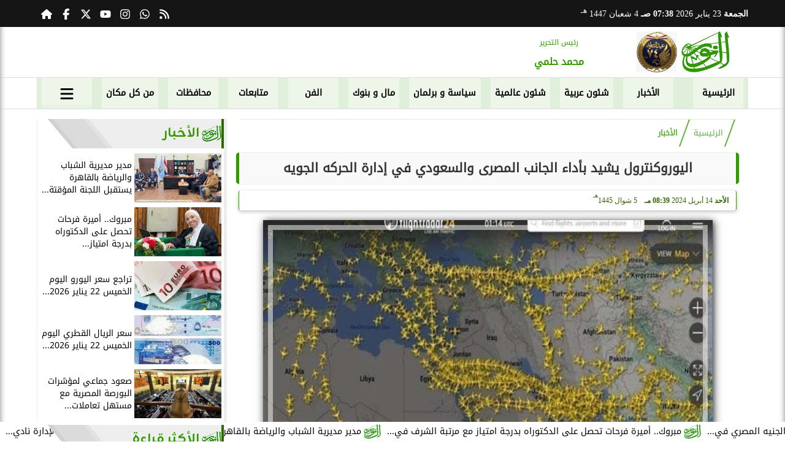

--- FILE ---
content_type: text/html; charset=UTF-8
request_url: https://www.alnournews.com/12810
body_size: 24465
content:
<!DOCTYPE html>
<html dir="rtl" lang="ar" prefix="og: http://ogp.me/ns#">
<head>
	<meta http-equiv="content-type" content="text/html; charset=UTF-8" charset="utf-8">
	<meta name="viewport" content="width=device-width,minimum-scale=1,initial-scale=1">
	<meta http-equiv="X-UA-Compatible" content="IE=edge,chrome=1">
	<meta name="robots" content="index, follow, max-snippet:-1, max-video-preview:-1, max-image-preview:large">
	<meta name="googlebot" content="index, follow, max-snippet:-1, max-video-preview:-1, max-image-preview:large">
	<link rel="shortcut icon" type="image/x-icon" href="/GfX/favicon.ico"/>
	<link rel="icon" type="image/x-icon" href="/GfX/favicon.ico">
	<link rel="icon" type="image/png" sizes="32x32" href="/GfX/icn.png">
	<link rel="icon" type="image/png" sizes="96x96" href="/GfX/_io.png">
	<link rel="apple-touch-icon" href="/GfX/_io.png">
	<title>اليوروكنترول يشيد بأداء الجانب المصرى والسعودي في إدارة الحركه الجويه | بوابة النور الاخبارية</title>
	<meta name="description" content="أشادت هيئة الأمان والسلامة الاوروبيةاليوروكنترول بالدور الكبير والفعال لكل من جمهورية مصر العربية والمملكة العربيه السعودية لقيامهم على الفور بتفعيل خطة طوار">
	<meta itemprop="description" content="أشادت هيئة الأمان والسلامة الاوروبيةاليوروكنترول بالدور الكبير والفعال لكل من جمهورية مصر العربية والمملكة العربيه السعودية لقيامهم على الفور بتفعيل خطة طوار">
	<meta name="keywords" content="المراقبة والملاحة الجوية, مصر للطيران, الحركة الجوية, المجال الجوى المصرى, الطيران المصرى والسعودى">
	<link rel="preconnect" href="https://fonts.googleapis.com">
	<link rel="preconnect" href="https://fonts.gstatic.com" crossorigin>
	<link rel="preload" href="/font/37bIlrU.woff2" as="font" type="font/woff2" crossorigin="anonymous">
	<link rel="preload" href="/font/37bNlrWWfw.woff2" as="font" type="font/woff2" crossorigin="anonymous">
	<link rel="preload" href="https://media.alnournews.com/img/24/04/14/12810_1713119971.jpg" as="image">
	<link rel="canonical" href="https://www.alnournews.com/12810" />
	<meta name="theme-color" content="#339900">
	<meta itemprop="url" content="https://www.alnournews.com/12810">
	<meta itemprop="name" content="اليوروكنترول يشيد بأداء الجانب المصرى والسعودي في إدارة الحركه الجويه">
	<meta itemprop="image" content="https://media.alnournews.com/img/24/04/14/12810_1713119971.jpg">
	<meta property="og:locale" content="ar_AR">
	<meta property="og:url" content="https://www.alnournews.com/12810">
	<meta property="og:type" content="article">
	<meta property="og:title" content="اليوروكنترول يشيد بأداء الجانب المصرى والسعودي في إدارة الحركه الجويه">
	<meta property="og:description" content="أشادت هيئة الأمان والسلامة الاوروبيةاليوروكنترول بالدور الكبير والفعال لكل من جمهورية مصر العربية والمملكة العربيه السعودية لقيامهم على الفور بتفعيل خطة طوار">
	<meta property="og:image" ontent="https://media.alnournews.com/img/24/04/14/12810_1713119971.jpg">
	<meta property="og:image:secure_url" content="https://media.alnournews.com/img/24/04/14/12810_1713119971.jpg">
	<meta property="og:image:width" content="512">
	<meta property="og:image:height" content="512">
	<meta property="og:image:alt" content="المجال الجوي المصري">
	<meta name="twitter:card" content="summary_large_image">
	<meta name="twitter:title" content="اليوروكنترول يشيد بأداء الجانب المصرى والسعودي في إدارة الحركه الجويه">
	<meta name="twitter:description" content="أشادت هيئة الأمان والسلامة الاوروبيةاليوروكنترول بالدور الكبير والفعال لكل من جمهورية مصر العربية والمملكة العربيه السعودية لقيامهم على الفور بتفعيل خطة طوار">
	<meta name="twitter:image" content="https://media.alnournews.com/img/24/04/14/12810_1713119971.jpg">
	<meta name="twitter:image:alt" content="المجال الجوي المصري">
	<meta name="twitter:domain" content="alnournews.com">
	<meta name="twitter:site" content="@">
	<meta name="twitter:creator" content="@">
	<meta id="datePublished" itemProp="datePublished" content="" />
	<meta id="dateModified" itemProp="dateModified" content="2024-04-14T20:39:06+02:00" />
	<meta property="article:published_time" content="">
	<meta itemProp="dateCreated" content="2024-04-14T20:39:06+02:00">
	<meta property="article:section" content="الأخبار">
	<meta property="article:tag " content="المراقبة والملاحة الجوية, مصر للطيران, الحركة الجوية, المجال الجوى المصرى, الطيران المصرى والسعودى">
	<meta property="fb:app_id" content="595182717982221">
	<meta name="author" property="og:site_name" content="بوابة النور الاخبارية">
	<meta http-equiv="Permissions-Policy" content="interest-cohort=()">
	<link rel="dns-prefetch" href="//connect.facebook.net"/>
	<link href='https://fonts.googleapis.com/css2?family=Zain:ital,wght@0,200;0,300;0,400;0,700;0,800;0,900;1,300;1,400&display=swap' rel='stylesheet'>
	
	<script type="application/ld+json">
	{
	"@context": "https://schema.org",
	"@type": "WebSite",
	"url": "https://www.alnournews.com/",
	"publisher": {"@type":"Organization","name":"بوابة النور","logo":{"@type":"ImageObject","url":"https://www.alnournews.com/GfX/og.png"}},
	"author": {"@type":"Organization","name":"بوابة النور","logo":{"@type":"ImageObject","url":"https://www.alnournews.com/GfX/logo.png"}},
	"name": "بوابة النور",
	"alternateName": "alNour News",
	"description": "جريدة النور",
	"sameAs": [
	"https://www.facebook.com/ElNoor.News",
	"https://twitter.com/",
	"https://www.youtube.com/@user-lg1sk8wm9e"
	]
	}
	</script>

<script type="application/ld+json">
{
  "@context": "https://schema.org",
  "@type": "NewsArticle",
  "mainEntityOfPage": { "@type": "WebPage", "@id": "https://www.alnournews.com/12810", "image": [ "https://media.alnournews.com/img/24/04/14/12810_1713119971.jpg" ]},
  "headline": "اليوروكنترول يشيد بأداء الجانب المصرى والسعودي في إدارة الحركه الجويه",
  "url": "https://www.alnournews.com/12810",
  "inLanguage": "ar",
  "datePublished": "2024-04-14T20:39:06+02:00",
  "dateModified": "2024-04-14T20:39:06+02:00",
  "articleSection": "الأخبار",
  "author": { "@type": "Person", "name": "محمد جلال", "url": "https://www.alnournews.com/e~e5127135b85bed71fe8148920013b21c" },
  "publisher": { "@type": "Organization", "name": "بوابة النور", "url": "https://www.alnournews.com/", "logo": { "@type": "ImageObject", "url": "https://www.alnournews.com/GfX/og.png", "width": 512, "height": 512 } },
  "copyrightHolder": { "@type": "NewsMediaOrganization", "name": "بوابة النور", "url": "https://www.alnournews.com/"},
  "image": { "@type": "ImageObject", "url": "https://media.alnournews.com/img/24/04/14/12810_1713119971.jpg", "caption": "المجال الجوي المصري", "width": "800", "height": "450"},
  "description": "أشادت هيئة الأمان والسلامة الاوروبيةاليوروكنترول بالدور الكبير والفعال لكل من جمهورية مصر العربية والمملكة العربيه السعودية لقيامهم على الفور بتفعيل خطة طوار",
  "articleBody": "أشادت هيئة الأمان والسلامة الاوروبيةاليوروكنترول بالدور الكبير والفعال لكل من جمهورية مصر العربية والمملكة العربيه السعودية، لقيامهم على الفور بتفعيل خطة طوارئ بين إقليمي الطيران المصرى والسعودى وتحديد مسارات محددة بدقة عالية ساعدت على استيعاب الحركة الجويه الطارئة خلال تلك الظروف الاستثنائية،، هذا وقد أعربت الهيئة عن تقديرها لأداء سلطات الطيران المدني ومنظومة الملاحة والمراقبة الجوية بالبلدين، لما بذلوه من جهد كبير ودور ملموس خلال تعاملهم مع هذا الموقف الطارئ بشكل سريع وبكفاءة عالية،، حيث تم على الفور التنسيق التام بين الجانبين وتقديم أوجه الدعم اللازمة لاستيعاب الحركة الجوية الوافدة والناتجة عن تحويل العديد من الطائرات من مسارها الجوي المعتاد إلى كلا من المجال الجوي المصري والسعودي.. وزير الطيران: ضباط المراقبة الجوية أداروا حركة الطائرات أمس بحرفية ومهارة إلغاء رحلات الطيران بمطار مهرآباد الدولى وعدة مدن إيرانية حتى صباح الغدإغلاق المجالات الجويه لبعض الدول المجاورةفي ضوء التقرير اليومي الصادر عن هيئة الأمان والسلامة الاوروبية (اليوروكنترول).. والذي أشادت فيه بكفاءة أداء الجانب المصري من خلال التخطيط المتقن لإدارة الحركة الجوية بالمجال الجوي المصري والتي ظهرت بالشكل المشرف والمتميز فى ظل إغلاق المجالات الجويه لبعض الدول المجاورة الذي أدى إلى زيادة معدلات التشغيل وأعداد الطائرات وتكثيف الضغط على المجال الجوي المصري،، حيث قاموا على الفور بالتعامل بكل سلاسة وأمان الأمر الذي يثبت كفاءة ومهارة العناصر البشرية العاملة بمنظومة المراقبة والملاحة الجوية خاصة خلال تعاملهم باحترافية ودقة عالية في الظروف الاستثنائية والتزامهم أعلى معايير الأمن والسلامة الدولية..يشار الي ان مصر للطيران قررت إعادة تسيير رحلاتها الجوية من وإلى مختلف مطارات كلا من الأردن والعراق ولبنان. نظرًا لإعادة فتحالمجال الجوي أمام حركة الطيران فى كلٍ من الأردن والعراق ولبنان،وذلك بعد ان اعلنت مصر للطيران مساء امس السبت تعليق رحلاتها الجوية من وإلى مختلف المطارات بالدول المذكورة عاليه وذلك لحين إشعار آخر",
  "keywords": ["المراقبة والملاحة الجوية","مصر للطيران","الحركة الجوية","المجال الجوى المصرى","الطيران المصرى والسعودى"]
}
</script>
<script type="application/ld+json">
{
  "@context": "https://schema.org",
  "@type": "BreadcrumbList",
  "itemListElement": [
    {"@type": "ListItem", "position": 1, "name": "الرئيسية", "item": "https://www.alnournews.com/"},
    {"@type": "ListItem", "position": 2, "name": "الأخبار", "item": "https://www.alnournews.com/section~1"},
    {"@type": "ListItem", "position": 3, "name": "اليوروكنترول يشيد بأداء الجانب المصرى والسعودي في إدارة الحركه الجويه", "item": "https://www.alnournews.com/12810"}
  ]
}
</script>

	<style>
:root {--clr1: #339900; --clr2: #30940226; --clr3: #336600; --fontmain:'Noto Kufi Arabic';}
::-webkit-scrollbar {width: 16px;}
::-webkit-scrollbar-track {background: #f1f1f1;}
::-webkit-scrollbar-thumb {background: var(--clr1); box-shadow: inset 0 0 10px rgba(0,0,0,0.5);}
::-webkit-scrollbar-thumb:hover {backfground: #555;}
@font-face {font-family: 'Noto Kufi Arabic'; font-style: normal; font-weight: 400; font-display: swap; src: url('/font/37bNlrWWfw.woff2') format('woff2'); unicode-range: U+0600-06FF, U+0750-077F, U+0870-088E, U+0890-0891, U+0898-08E1, U+08E3-08FF, U+200C-200E, U+2010-2011, U+204F, U+2E41, U+FB50-FDFF, U+FE70-FE74, U+FE76-FEFC, U+102E0-102FB, U+10E60-10E7E, U+10EFD-10EFF, U+1EE00-1EE03, U+1EE05-1EE1F, U+1EE21-1EE22, U+1EE24, U+1EE27, U+1EE29-1EE32, U+1EE34-1EE37, U+1EE39, U+1EE3B, U+1EE42, U+1EE47, U+1EE49, U+1EE4B, U+1EE4D-1EE4F, U+1EE51-1EE52, U+1EE54, U+1EE57, U+1EE59, U+1EE5B, U+1EE5D, U+1EE5F, U+1EE61-1EE62, U+1EE64, U+1EE67-1EE6A, U+1EE6C-1EE72, U+1EE74-1EE77, U+1EE79-1EE7C, U+1EE7E, U+1EE80-1EE89, U+1EE8B-1EE9B, U+1EEA1-1EEA3, U+1EEA5-1EEA9, U+1EEAB-1EEBB, U+1EEF0-1EEF1;}
@font-face { font-family: 'Noto Kufi Arabic'; font-style: normal; font-weight: 400; font-display: swap; src: url('/font/37a0lrWWfw.woff2') format('woff2'); unicode-range: U+0302-0303, U+0305, U+0307-0308, U+0330, U+0391-03A1, U+03A3-03A9, U+03B1-03C9, U+03D1, U+03D5-03D6, U+03F0-03F1, U+03F4-03F5, U+2034-2037, U+2057, U+20D0-20DC, U+20E1, U+20E5-20EF, U+2102, U+210A-210E, U+2110-2112, U+2115, U+2119-211D, U+2124, U+2128, U+212C-212D, U+212F-2131, U+2133-2138, U+213C-2140, U+2145-2149, U+2190, U+2192, U+2194-21AE, U+21B0-21E5, U+21F1-21F2, U+21F4-2211, U+2213-2214, U+2216-22FF, U+2308-230B, U+2310, U+2319, U+231C-2321, U+2336-237A, U+237C, U+2395, U+239B-23B6, U+23D0, U+23DC-23E1, U+2474-2475, U+25AF, U+25B3, U+25B7, U+25BD, U+25C1, U+25CA, U+25CC, U+25FB, U+266D-266F, U+27C0-27FF, U+2900-2AFF, U+2B0E-2B11, U+2B30-2B4C, U+2BFE, U+FF5B, U+FF5D, U+1D400-1D7FF, U+1EE00-1EEFF;}
@font-face { font-family: 'Noto Kufi Arabic'; font-style: normal; font-weight: 400; font-display: swap; src: url('/font/37amlrWWfw.woff2') format('woff2'); unicode-range: U+0001-000C, U+000E-001F, U+007F-009F, U+20DD-20E0, U+20E2-20E4, U+2150-218F, U+2190, U+2192, U+2194-2199, U+21AF, U+21E6-21F0, U+21F3, U+2218-2219, U+2299, U+22C4-22C6, U+2300-243F, U+2440-244A, U+2460-24FF, U+25A0-27BF, U+2800-28FF, U+2921-2922, U+2981, U+29BF, U+29EB, U+2B00-2BFF, U+4DC0-4DFF, U+FFF9-FFFB, U+10140-1018E, U+10190-1019C, U+101A0, U+101D0-101FD, U+102E0-102FB, U+10E60-10E7E, U+1D2C0-1D2D3, U+1D2E0-1D37F, U+1F000-1F0FF, U+1F100-1F1AD, U+1F1E6-1F1FF, U+1F30D-1F30F, U+1F315, U+1F31C, U+1F31E, U+1F320-1F32C, U+1F336, U+1F378, U+1F37D, U+1F382, U+1F393-1F39F, U+1F3A7-1F3A8, U+1F3AC-1F3AF, U+1F3C2, U+1F3C4-1F3C6, U+1F3CA-1F3CE, U+1F3D4-1F3E0, U+1F3ED, U+1F3F1-1F3F3, U+1F3F5-1F3F7, U+1F408, U+1F415, U+1F41F, U+1F426, U+1F43F, U+1F441-1F442, U+1F444, U+1F446-1F449, U+1F44C-1F44E, U+1F453, U+1F46A, U+1F47D, U+1F4A3, U+1F4B0, U+1F4B3, U+1F4B9, U+1F4BB, U+1F4BF, U+1F4C8-1F4CB, U+1F4D6, U+1F4DA, U+1F4DF, U+1F4E3-1F4E6, U+1F4EA-1F4ED, U+1F4F7, U+1F4F9-1F4FB, U+1F4FD-1F4FE, U+1F503, U+1F507-1F50B, U+1F50D, U+1F512-1F513, U+1F53E-1F54A, U+1F54F-1F5FA, U+1F610, U+1F650-1F67F, U+1F687, U+1F68D, U+1F691, U+1F694, U+1F698, U+1F6AD, U+1F6B2, U+1F6B9-1F6BA, U+1F6BC, U+1F6C6-1F6CF, U+1F6D3-1F6D7, U+1F6E0-1F6EA, U+1F6F0-1F6F3, U+1F6F7-1F6FC, U+1F700-1F7FF, U+1F800-1F80B, U+1F810-1F847, U+1F850-1F859, U+1F860-1F887, U+1F890-1F8AD, U+1F8B0-1F8B1, U+1F900-1F90B, U+1F93B, U+1F946, U+1F984, U+1F996, U+1F9E9, U+1FA00-1FA6F, U+1FA70-1FA7C, U+1FA80-1FA88, U+1FA90-1FABD, U+1FABF-1FAC5, U+1FACE-1FADB, U+1FAE0-1FAE8, U+1FAF0-1FAF8, U+1FB00-1FBFF;}
@font-face { font-family: 'Noto Kufi Arabic'; font-style: normal; font-weight: 400; font-display: swap; src: url('/font/37bGlrWWfw.woff2') format('woff2'); unicode-range: U+0100-02AF, U+0304, U+0308, U+0329, U+1E00-1E9F, U+1EF2-1EFF, U+2020, U+20A0-20AB, U+20AD-20C0, U+2113, U+2C60-2C7F, U+A720-A7FF;}
@font-face {font-family: 'Noto Kufi Arabic'; font-style: normal; font-weight: 400; font-display: swap; src: url('/font/37bIlrU.woff2') format('woff2'); unicode-range: U+0000-00FF, U+0131, U+0152-0153, U+02BB-02BC, U+02C6, U+02DA, U+02DC, U+0304, U+0308, U+0329, U+2000-206F, U+2074, U+20AC, U+2122, U+2191, U+2193, U+2212, U+2215, U+FEFF, U+FFFD;}
* {margin: 0; padding: 0; box-sizing: border-box;}
body {font-size: 16px; line-height:1.5; margin:0; padding:0px; background-color: #f0f0f0; }
body.sidenav-open {overflow: hidden;}
li::marker {color:var(--clr1); text-shadow: 1px 1px 1px #cc0000;}
a {color:var(--clr1); text-decoration:none; font-family: var(--fontmain), sans-serif; transition: all 0.5s ease-in-out;}
img {max-width:100%; max-height: fit-content; transition: all 0.5s ease-in-out;}
h1 { color: #333; text-align: center; }
date {display:none;} dfn {display:none;}
iframe {max-width:100%;}
pre {white-space: normal; word-wrap: break-word;}
.noto-kufi-arabic {font-family: 'Noto Kufi Arabic', sans-serif; font-optical-sizing: auto; font-weight: 400; font-style: normal;}
.overlay {z-index:10; position: fixed; top: 0; left: 0; width: 100%; height: 100%; background-color: rgba(0, 0, 0, 0.5); display: none; }
.hidden {display:none;} .fliphorizontal {transform: scaleX(-1);} .goawy {margin-left: -1000px; position: fixed;}
.spin360 {animation: spin360 1s linear infinite;}
@keyframes spin360 {0% {transform: rotate(0deg);} 100% {transform: rotate(360deg);}}
svg.spin360 {width:24px; height:24px; vertical-align:middle; fill:var(--clr1);}
svg.icon {width:32px; height:32px; vertical-align:middle; fill:var(--clr3);}
.banner {direction:ltr; margin: 0 auto; text-align:center; overflow:hidden; font-size:1em; line-height:1em; width:100%;} .banner ul {list-style:none; margin:0px; padding:0px;} .banner ul li {} .banner a {display:block; line-height:0%;} .banner a img {max-width:100%; height:auto; aspect-ratio:auto;} .banner div {margin: 0 auto;} .banner iframe {width: auto;}
.Tbanner {margin: 3px auto;}
.XbannerX {width: 360px; max-width:100%; height:auto; max-height:105vh; position: fixed; top: -15px; right:0px; left:0px; z-index: 99999; display: flex; align-content: center;}
.YbannerY {width: 350px; height: 700px; position: fixed; top: -22px; right: 36px; z-index: 99999; display: flex; align-content: center}
.ltr {direction:ltr;}
.SWbnr {margin: 0 auto; text-align:center;}
.SWbnr .swiper-button-next, .SWbnr .swiper-button-prev {color:#FFFFFF; text-shadow: none; opacity:0.25; transition: all 0.5s ease-in-out;}
.SWbnr:hover .swiper-button-next, .SWbnr:hover .swiper-button-prev {color:#FFFFFF; opacity:1; text-shadow: 0px 0px 1px rgba(0,0,0,0.5);}
.sp-top-bar {display:none !important;}
ins.adsbygoogle[data-ad-status="unfilled"] {display: none !important;}
.mobhead {margin: 0 auto; text-align:center;}
#website {width: 100%; margin: 0 auto; padding:0px; background-color:#ffffff; box-shadow: 0 2px 10px rgba(0, 0, 0, 0.1); overflow:hidden;}
.wsmx {margin: 0 auto; max-width:1160px;}
.icnz svg {overflow: hidden; vertical-align: middle;}
.icnz svg.icon {width: 24px; height: 24px; max-width: 100%; max-height: 100%; transition: all .5s;}
#WebNav {z-index:9999;}
.sidenav {direction:ltr; opacity:0; height:100%; width:0; position: fixed; z-index:11; top:0; right:0; background-color:var(--clr1); overflow-x: hidden; padding-top:20px; transition: all 0.3s ease; }
svg.icn {}
.sidenav-open .sidenav {opacity:1; width:280px;}
.sidenav .closebtn {display:block; position:absolute; top:0px; left:0.5em; font-size:2em; margin:0px; padding: 0 0.5em; color:#ffffff; background-color: var(--clr1); border-radius:50%; transition: all 0.3s ease;}
.sidenav .closebtn:hover {color: var(--clr1); background-color: var(--clr2); transform: rotate(90deg);}
.sidenav ul {list-style:none; margin:0; padding:0;}
.sidenav ul li {border: 1px solid #EDF1EE; border-width: 0 0 0px; padding: 0.25em 1.5em;}
.sidenav ul li.pg {font-size:0.75em;}
.sidenav ul li a {color: #FFF; line-height:2em; font-size: 0.9em; padding:0.25em; background-color: var(--clr1); border: 4px solid rgba(255, 255, 255, 0.25); border-width: 0 4px; border-radius: 4px; display: block; text-align: center; box-shadow: 0 8px 6px -6px rgba(0,0,0,0.25); transition: all 0.3s ease;}
.sidenav ul li a img {width:auto; height:auto;}
.sidenav ul li:first-child a {background:rgba(255,255,255,0.9);}
.sidenav ul li a:hover {background-color:var(--clr2); color:#000000; border-radius: 16px;}
.sidenav ul li a.active {border-radius: 16px;}
.sidenav ul.sml li a {font-size:0.9em; line-height:1.5em; }
.hdate {font: normal 11px/16px tahoma;}
 #Marqs {height:32px; overflow:hidden;}
.Wait3s {opacity: 0; -moz-animation: Wait3s 3s; -webkit-animation: Wait3s 3s; -o-animation: Wait3s 3s; animation: Wait3s 3s; -webkit-animation-fill-mode: forwards; animation-fill-mode: forwards;}
@keyframes Wait3s {70% {opacity: 0;} 85% {opacity: 0.5;} 100% {opacity: 1;}}
@-webkit-keyframes Wait3s {70% {opacity: 0;} 85% {opacity: 0.5;} 100% {opacity: 1;}}
.Wait2s {opacity: 0; -moz-animation: Wait2s 2s; -webkit-animation: Wait2s 2s; -o-animation: Wait2s 2s; animation: Wait2s 2s; -webkit-animation-fill-mode: forwards; animation-fill-mode: forwards;}
@keyframes Wait2s {70% {opacity: 0;} 85% {opacity: 0.5;} 100% {opacity: 1;}}
@-webkit-keyframes Wait2s {70% {opacity: 0;} 85% {opacity: 0.5;} 100% {opacity: 1;}}
.Wait1s {opacity: 0; -moz-animation: Wait1s 1s; -webkit-animation: Wait1s 1s; -o-animation: Wait1s 1s; animation: Wait1s 1s; -webkit-animation-fill-mode: forwards; animation-fill-mode: forwards;}
@keyframes Wait1s {70% {opacity: 0;} 85% {opacity: 0.5;} 100% {opacity: 1;}}
@-webkit-keyframes Wait1s {70% {opacity: 0;} 85% {opacity: 0.5;} 100% {opacity: 1;}}
.lazyload {background-image: linear-gradient(to left, #E5E5E5 0%, #DDDDDD 20%, #E5E5E5 40%, #E5E5E5 0%); background-repeat: no-repeat; background-color: #E5E5E5; background-size: 450px 700px; -webkit-animation: lazy-anim 1s infinite linear forwards; animation: lazy-anim 1s infinite linear forwards;}
@-webkit-keyframes lazy-anim {from {background-position: -400px 0; } to {background-position: 200px 0;}}
@keyframes lazy-anim {from {background-position: -400px 0; } to { background-position: 200px 0;}}
.lazyload {opacity: 0; transition: opacity 0.3s;}
.lazyload.loaded {opacity: 1;}
main {}
main .box {margin: 0 0 0.5em 0;}
main .box {clear:both; overflow:hidden;}
main .box ul {list-style:none;}
main .box ul li a {color:#000000;}
main .box ul li a:hover {color:var(--clr1);}
main .box.boxA ul li:nth-child(n+2) a, main .box.boxB ul li:nth-child(n+2) a {display:block; text-align:center; font-size:0.9em;}
main .box ul li a:hover img {-webkit-filter: brightness(1.1); filter: brightness(1.1); outline-offset: -6px; outline-color: var(--clr1);}
main .box ul:hover li p {color:#666666;}
main .box.boxA ul li:first-child {width:100%; padding:0; text-align:center; clear:both; overflow:hidden;}
main .box.boxA ul li:first-child a, main .box.boxB ul li:first-child a {font-weight:600; font-size:1.1em;}
main .box.boxA ul li:first-child a date, main .box.boxB ul li:first-child a date {}
main .box.boxA ul li:first-child a img, main .box.boxB ul li:first-child a img {width:100%; height:212px; margin-left:0.5em;}
main .box.boxB ul li:first-child a img {display:block; margin: 0 auto; width:98%; float:none;}
main .box.boxA ul li:first-child p, main .box.boxB ul li:first-child p {display:block;}
main .box.boxB ul {margin: 0.5em 0 0 0;}
main .box.boxA ul li, main .box.boxB ul li {margin: 0.25em 0; width:50%; float:right; padding: 0 0 0.5em 0; border-bottom: 1px solid #e9edf0; }
main .box.boxA ul li:nth-child(n+2) a, main .box.boxB ul li:nth-child(n+2) a {height:172px;}
main .box.boxB ul li {float:left;}
main .box.boxA ul li a date, main .box.boxB ul li a date {display:none; font-weight:400; font-size:0.8em;}
main .box.boxA ul li a img, main .box.boxB ul li a img {display:block; width:94%; height:90px; margin: 0; object-fit: cover; outline: 2px solid #ffffff; outline-offset: 0px; flex-shrink: 0; transition: all 0.5s ease-in-out;}
main .box.boxA ul li p, main .box.boxB ul li p {display:none; margin:0.25em; padding:0.25em; font: normal 12px/24px tahoma; color:#656c7a; transition: all 0.5s ease-in-out;}
main .box.boxB ul li:first-child {float:right;}
main .box.boxA.boxR ul li:nth-child(n+2):nth-child(even) a {flex-direction: row-reverse;}
main .box.boxB.boxR ul li:nth-child(n+2):nth-child(even) a {flex-direction: row-reverse;}
main .box.boxC ul {margin:0; border: 1px solid #ebedef; border-width: 0 5px 5px 1px; overflow:hidden;}
main .box.boxC ul li {width:49%; margin: 0.5em 1% 0.5em 0; float:right;}
main .box.boxC ul li:nth-child(3n) {margin-left:0;}
main .box.boxC ul li a {display:block; font-size:0.9em; font-weight:600;}
main .box.boxC ul li a date {display:none;}
main .box.boxC ul li a img {display:block; width:100%; height:112px; margin-bottom:8px;}
main .box.boxC ul li p {display:none;}
main .box.boxA ul li:first-child, main .box.boxB ul li:first-child {width:100%; background: linear-gradient(#FFFFFF, #FFFFFF 50%, var(--clr2) 50%, var(--clr2)); background-size: 100% 200%; transition: background .75s;}
main .box.boxA ul li:first-child:hover, main .box.boxB ul li:first-child:hover {background-position: 100% 100%;}
main .box.boxA ul li:nth-child(n+2) a, main .box.boxB ul li:nth-child(n+2) a {background: linear-gradient(var(--clr2) 0 0) calc(100% - var(--p,0%)) / var(--p,0%) no-repeat; transition: .75s,background-position 0s;}
main .box.boxA ul li:nth-child(n+2) a:hover, main .box.boxB ul li:nth-child(n+2) a:hover {--p: 100%;}
main .box.boxC ul li {background: linear-gradient(#FFFFFF, #FFFFFF 50%, var(--clr2) 50%, var(--clr2)); background-size: 100% 200%; transition: background .75s;}
main .box.boxC ul li:hover {background-position: 100% 100%;}
article {position:relative; margin-bottom:48px;}
article #artxMobA ul li {margin: 0.5em auto;}
article figure picture img {aspect-ratio: 16 / 9;}
article h1, article h2 {font-family: var(--fontmain), sans-serif; background-color: #f9f9f9; border-radius: 5px; box-shadow: 0px 0px 1px var(--clr1); transition: background-color 0.3s; border: 5px solid var(--clr1); border-width: 0 5px;}
article h1 {margin:0.5em; font-size: 1.3em; padding: 10px; }
article h2 {margin: 0.25em 0.5em; font-size: 1.1em; padding: 5px; border-width: 0 3px; }
article h2.removed {margin: 1em 1em; padding: 3em 0em;}
article figure {margin: 0 auto; padding: 1em; width:100%; position: relative; text-align: center; overflow: hidden;}
article figure img {margin: 0 auto; display:block; width:100%; height:-webkit-fill-available; max-width:733px; max-height:500px; object-fit: fill; filter: brightness(100%); box-shadow: 2px 2px 5px rgb(0 0 0 / 20%), 2px 2px 10px rgb(0 0 0 / 35%), 2px 2px 15px rgb(0 0 0 / 50%); outline: 8px solid var(--clr2); outline-color:rgba(255,255,255,0.5); outline-offset: -16px; transition: all 0.25s ease-in-out;}
article figure figcaption {display: inline-block; position: relative; top: -30px; background: #fff; padding: 0.5em 1em; border-radius: 1em; box-shadow: 0px 0px 5px rgba(0, 0, 0, 0.5); font-size: 0.9em;}
article .info {margin: 0 1em; padding:0; height:32px; display: flex; justify-content: center; align-items: center; text-align:center; color:var(--clr3); font-family: var(--fontmain), sans-serif; font-size: 0.9em; line-height:16px; background: #ffffff; border: 1px solid var(--clr1); border-width: 0px 1px 0px 1px; border-radius: 3px; box-shadow: 0px 2px 6px rgb(0 0 0 / 25%);}
article .info svg {margin: 0 1em 0 0.25em; width:16px; height:16px; filter: invert(80%) sepia(5%) saturate(350%) hue-rotate(0deg) brightness(95%) contrast(85%);}
article .info a {white-space:nowrap; display:inline-block; line-height:32px;}
article .info .infodate {display:inline-block; font: normal 12px/14px tahoma;}
article .info .infodate date {display:block;}
article .info .infodate date i {display:none;}
article .info .infodate date span {white-space:nowrap; position:relative;}
article .info .infodate date span:nth-child(2) {}
article .info .infodate date span:nth-child(3) {color:#666666;}
article .info .infodate date span sup {position:absolute; top:-8px;}
article .editor {display: inline-block; margin:0em 1em; padding: 0.2em 0.5em; background: #F3F3F3; font-size:0.9em;}
article address.editor a {line-height:16px;}
article address.editor a svg {width:16px; height:16px;}
article address.editor.writer {}
article #article {margin:0em 0.5em; padding: 0.2em 0.5em; font-size: 1.25em; font-family: system-ui, sans-serif; }
article #article h2, article #article h3, article #article h4 {font-size:1.2em; font-family: var(--fontmain), sans-serif; background-color: #f9f9f9; padding: 10px; margin-bottom: 10px; border-right: 5px solid var(--clr1); border-radius: 5px; transition: background-color 0.3s;}
article #article h3 {font-size:1.1em;}
article #article h4 {font-size:1.0em;}
article #article h5 {font-size:0.9em;}
article #article h2::after { content: ''; display: block; width: 0%; height: 2px; background: var(--clr2); transition: width .5s;}
article #article h2:hover::after {width: 100%;}
article #article ul, article #article ol {margin: 0.5em 1.5em; padding: 0 1.0em;}
article #article a {border: 0px solid var(--clr1); position:relative;}
article #article a:hover {color:var(--clr3);}
article #article a::after {content: ''; display: inline-block; width: 0; height: 2px; background: var(--clr2); transition: width .3s; position:absolute; bottom:0; right:0;}
article #article a:hover::after {width: 100%; transition: width .3s;}
article #article ul {margin: 0.5em; padding:0.5em;}
article #article p {margin: 0.2em 0.1em; padding: 0.5em 0.1em;}
article #article img {max-width:100%;}
article #article p img {margin: 0 auto; display:block;}
article #article blockquote {font-family: Georgia, serif; font-size: 1.2rem; font-style: italic; color: #333; border: 4px solid #666666; border-width: 0 4px; padding: 0.5em 0.75em; margin: 0 0.5em; background: #f9f9f9; border-radius: 8px; position: relative;}
article #article blockquote::before {content: '”'; font-size: 3rem; color: #333333; position: absolute; right: 10px; top: -10px; height:1em; }
article #article blockquote::after {content: '“'; font-size: 3rem; color: #333333; position: absolute; left: 15px; bottom: -10px; height:1em; }
article #article blockquote footer {display: block; margin-top: 0.5em; font-size: 0.9rem; color: #777; text-align: right;}

:root{ --bg: #ffffff; --text: #0f172a; --muted: #64748b; --line: #e2e8f0; --ring: #94a3b8; --accent: #0ea5e9; --row-hover: #f8fafc; --radius: 14px; --shadow: 0 8px 24px rgba(15, 23, 42, .06);}
@media (prefers-color-scheme: dark){
 :root{ --bg: #0b1220; --text: #e5e7eb; --muted: #a3aed0; --line: #1f2937; --ring: #3b82f6; --accent: #38bdf8; --row-hover: #111827; --shadow: 0 8px 24px rgba(0,0,0,.4); }
}
article #article .table-wrap{ background: var(--bg); border: 1px solid var(--line); border-radius: var(--radius); box-shadow: var(--shadow); overflow: hidden; overflow-x: auto;}
article #article table{ width: 100%; border-collapse: separate; border-spacing: 0; color: var(--text); background: var(--bg); min-width: 640px; }

article #article table caption{ padding: 14px 16px; font-size: 13px; color: var(--muted); border-bottom: 1px solid var(--line);}
article #article table thead th{ font-size: 12px; letter-spacing: .03em; color: var(--muted); background: linear-gradient(to bottom, rgba(2,6,23,.02), transparent); padding: 12px 16px; border-bottom: 1px solid var(--line); position: sticky; top: 0; backdrop-filter: saturate(120%) blur(4px);}
article #article table td{ padding: 12px 16px; border-bottom: 1px solid var(--line); vertical-align: middle;}
article #article table tbody tr:nth-child(even) { background: color-mix(in oklab, var(--row-hover) 60%, transparent); }
article #article table tbody tr:hover { background: var(--row-hover); }

article #article table tr:first-child th:first-child { border-top-left-radius: calc(var(--radius) - 1px); }
article #article table tr:first-child th:last-child { border-top-right-radius: calc(var(--radius) - 1px); }
article #article table tr:last-child td:first-child { border-bottom-left-radius: calc(var(--radius) - 1px); }
article #article table tr:last-child td:last-child { border-bottom-right-radius: calc(var(--radius) - 1px); }

article #article table td:focus-within, table th:focus-within{ outline: 2px solid var(--ring); outline-offset: -2px;}
article #article table--compact td{ padding: 8px 12px; }
article #article table--compact thead th{ padding: 10px 12px; }

article #article table td[data-num], table th[data-num]{ text-align: right; }


article .iframe {margin: 48px auto; width:98%; background:#000000; color:#ffffff; text-align:center; max-width:98%; line-height:0px; border-radius:16px; box-shadow: 0px 0px 5px rgba(0,0,0,0.5);}
article .iframe iframe {display:block; width:100%; height:50vh; margin: 0 auto; text-align:center;}
article .iframe>div {margin: 0 auto;}
article .keywords {display: inline-block; margin:0em 1em; padding: 0.2em 0.5em; background: #F3F3F3; font-size:0.9em; float:left;}
article .keywords ul {list-style-type: none; margin: 0; padding: 0; overflow: hidden;}
article .keywords ul li {float:right;}
article .keywords ul li a {display:inline-block; margin: 2px 4px; padding: 2px 4px; border-top: 3px solid var(--clr1); border-radius:3px; box-shadow: 0 1px 1px #999999, inset 0 1px 0 #fbfbfb; transition: all 0.25s; background:#ffffff; background: linear-gradient(var(--clr1) 0 0) no-repeat calc(200% - var(--p,100%)) 105% / 200% var(--p,.08em); transition: .3s var(--t,0s), background-position .3s calc(.3s - var(--t,0s));}
article .keywords ul li a:hover { --p: 100%; --t: .1s; color: #fff;}
article .keywords ul li a i {color:#999999;}
article .keywords ul li a:active {transform: translateY(2px);}
ul.keys {margin: 0 1em; font-size: 0.8em;}
ul.keys li {}
ul.keys li a {display: block; position: relative; font-size:0.9em;}
ul.keys li a::after { content: ''; position: absolute; bottom: 0; left: 0; width: 100%; height: 0.1em; background-color: var(--clr1); opacity: 0; transition: opacity 300ms, transform 300ms; }
ul.keys li a:hover::after, ul.keys li a:focus::after { opacity: 1; transform: translate3d(0, 0.2em, 0);}
ul.keys li:nth-child(2) a { overflow: hidden;}
ul.keys li:nth-child(2) a::after { opacity 1; transform: translate3d(-100%, 0, 0);}
ul.keys li:nth-child(2) a:hover::after, ul.keys li:nth-child(2) a:focus::after{ transform: translate3d(0, 0, 0);}
ul.keys li:nth-child(3) a::after { opacity 1; transform: scale(0); transform-origin: center;}
ul.keys li:nth-child(3) a:hover::after, ul.keys li:nth-child(3) a:focus::after{ transform: scale(1);}
section#FIND {}
section#FIND #FindH {text-align:center; font-size:2em;}
section#FIND #FindH svg {fill:var(--clr1);}
.TRelated {margin-top:8px; overflow:hidden; clear:both;}
.TRelated h2 {padding: 0.5em; font-size: 1.1em; font-weight: 600; background-color: var(--clr1); color: #ffffff; font-family: var(--fontmain), 'Arial', sans-serif; border-right: 5px solid rgba(0, 0, 0, 0.3); border-left: 0 none; transition: all 0.5s;}
.TRelated h2 a {color:#ffffff;}
.TRelated section {border-right: 5px solid #ebedef; border-left: 1px solid #ebedef; border-bottom: 3px solid #ebedef;}
.TRelated section ul {list-style:none;}
.TRelated section ul li {margin: 0.5em 0; padding: 0 0.25em; overflow:hidden;}
.TRelated li:nth-child(odd) {background:#f4f4f4;}
.TRelated section ul li a {display: flex; flex-direction: row; align-items: center; font: normal 14px/26px var(--fontmain); height:80px; background:#ffffff; background: linear-gradient(var(--clr1) 0 0) no-repeat calc(200% - var(--p,100%)) 105% / 200% var(--p,.08em); transition: .3s var(--t,0s), background-position .3s calc(.3s - var(--t,0s));}
.TRelated section ul li a:hover { --p: 100%; --t: .1s; color: #fff;}
.TRelated section ul li a img {float:right; width:142px; height:80px; margin-left:4px; object-fit: cover; outline: 2px solid #ffffff; outline-offset:0px; flex-shrink: 0; transition: all 0.25s ease-in-out;}
article .ShareBar {direction:ltr; margin:0;}
article .ShareBar ol {list-style-type: none; margin:0 !important; padding:0 !important; width: 100%; display: table; table-layout: fixed; font-size:1.5em;}
article .ShareBar > ol > li {display: table-cell; text-align: center;}
article .ShareBar > ol > li > a {display:block; color: #ffffff; background:#EEEEEE; text-align: center; padding: 8px 0px; border: 1px solid #ffffff; border-width: 0px 1px;}
article .ShareBar > ol > li > a:hover {opacity:0.5;}
article .ShareBar > ol > li > a > svg {width:24px; height:24px; fill:#ffffff;}
article .ShareBar > ol > li > a.fb {background-color:#3b5999;}
article .ShareBar > ol > li > a.tw {background-color:#00aced;}
article .ShareBar > ol > li > a.xt {background-color:#000000;}
article .ShareBar > ol > li > a.gp {background-color:#d34836;}
article .ShareBar > ol > li > a.em {background-color:#eeeeee;}
article .ShareBar > ol > li > a.wt {background-color:#57c93e;}
article .ShareBar > ol > li > a.pn {background-color:#cb2027;}
article .ShareBar > ol > li > a.pr {background-color:#666666;}
article .ShareBar > ol > li > a.tl {background-color:#229ED9;}
section#CRSS {}
section#CRSS h2 {padding: 0.5em; font-size: 1.1em; font-weight: 600; background-color:var(--clr1); color:#ffffff; font-family:var(--fontmain), 'Arial', sans-serif; border-right: 5px solid rgba(0, 0, 0, 0.3); border-left: 0 none; transition: all 0.5s;}
section#CRSS h2 a {color:#FFFFFF;}
section#CRSS ul {margin: 0 2em; padding:revert; list-style:arabic-indic; font-family:var(--fontmain), 'Arial', sans-serif; }
section#CRSS ul li {width:100%; border-bottom: 1px solid #EEEEEE; padding: 0.5em 1em;}
section#CRSS svg {width:24px; height:24px; vertical-align:middle; fill:#ffffff;}
section#CRSS ul li a {}
section#CRSS ul li:hover a i, section#CRSS ul li a:hover i {color:var(--clr1);}
section#CRSS ul li a svg {float:left; fill:var(--clr1);}
section#CRSS ul li div {background:#ffffff;}
main .box h2, aside .box h2 {padding: 0.5em; font-size: 1.1em; font-weight: 600; background-color:var(--clr1); color:#ffffff; font-family:var(--fontmain), 'Arial', sans-serif; border-right: 5px solid rgba(0, 0, 0, 0.3); border-left: 0 none; transition: all 0.5s;}
main .box h2 a, aside .box h2 a {color:#FFFFFF;}
main .box:hover h2, aside .box:hover h2 {padding-right:1em;}
aside .box {border-right: 5px solid #ebedef; border-left: 1px solid #ebedef; border-bottom: 3px solid #ebedef;}
aside .box ul {list-style:none;}
aside .box ul li {margin: 0.5em 0; padding: 0 0.25em; overflow:hidden;}
aside .box ul li a {display: flex; flex-direction: row; align-items: center; font: normal 14px/26px var(--fontmain); height:80px; position:relative;}
aside .box ul li a img {float:right; width:142px; height:80px; margin-left:4px; object-fit: cover; outline: 2px solid #ffffff; outline-offset:0px; flex-shrink: 0; transition: all 0.25s ease-in-out;}
aside .box ul li a:hover img {-webkit-filter: brightness(1.1); filter: brightness(1.1); outline-offset: -6px; outline-color:var(--clr1);}
aside .box ul li a b {font-weight:normal;}
aside .box ul li a dfn {display:block; position:absolute; top:4px; right:0px; font-size:0.65em; background:var(--clr1); color:#FFFFFF; padding: 0px 2px; border-radius: 8px 0 0 8px;}
aside .banner a img {margin-bottom:6px;}
.hhover-1 ul li a {background-image: linear-gradient(var(--clr1),var(--clr1)); background-size: 0 100%; background-repeat: no-repeat; transition: .75s;}
.hhover-1 ul li a:hover {background-size: 100% 100%; color: #fff;}
.hhover-2 ul li a {background: linear-gradient(var(--clr1) 0 0) var(--p,0%) / var(--p,0%) no-repeat; transition: .75s,background-position 0s;}
.hhover-3 ul li a {background: linear-gradient(var(--clr1) 0 0) calc(100% - var(--p,0%)) / var(--p,0%) no-repeat; transition: .75s,background-position 0s;}
.hhover-2 ul li a:hover, .hhover-3 ul li a:hover {--p: 100%; color: #fff;}
article #breadcrumb {padding: 0 1em; }
article #breadcrumb ul {border: 1px solid var(--clr2); border-width: 1px 0 0; transition: all 0.5s ease-in-out;}
article #breadcrumb:hover ul {border-color:var(--clr1);}
article #breadcrumb ul li {display: inline-block; padding: 10px; background: var(--clr2); transform: skew(-20deg); cursor: pointer; opacity: 0.8; border: 2px solid var(--clr1); border-width: 0 2px 0 0; background: linear-gradient(var(--clr1) 0 0) var(--p,0)/var(--p,0) no-repeat; transition: .5s, background-position 0s;}
article #breadcrumb ul li:hover {--p: 100%; color: #fff; opacity: 1;}
article #breadcrumb ul li:hover a {color:#ffffff;}
article #breadcrumb ul li:first-child {margin-right:8px;}
article #breadcrumb ul li a {display: block; color: var(--clr1); font-family: var(--fontmain), 'Arial', sans-serif; font-size:0.8em; line-height:24px; transform: skew(20deg); }
article #breadcrumb ul li.active a {font-weight:bold;}
.crumb1 li.active a {color:#ffffff;}

.ionim { -webkit-animation-duration: 0.3s; animation-duration: 0.3s; -webkit-animation-fill-mode: both; animation-fill-mode: both;}
.ionimx { -webkit-animation-duration: 0.5s; animation-duration: 0.5s; -webkit-animation-fill-mode: both; animation-fill-mode: both;}
.ionim2x { -webkit-animation-duration: 0.8s; animation-duration: 0.8s; -webkit-animation-fill-mode: both; animation-fill-mode: both;}
.ionim3x { -webkit-animation-duration: 1.5s; animation-duration: 1.5s; -webkit-animation-fill-mode: both; animation-fill-mode: both;}
@-webkit-keyframes io_fadeInRight { 0% { opacity: 0.05; -webkit-transform: translateX(20px); transform: translateX(20px); } 100% { opacity: 1; -webkit-transform: translateX(0); transform: translateX(0); }}
@keyframes io_fadeInRight { 0% { opacity: 0.05; -webkit-transform: translateX(20px); transform: translateX(20px); } 100% { opacity: 1; -webkit-transform: translateX(0); transform: translateX(0); }}
.io_fadeInRight { -webkit-animation-name: io_fadeInRight; animation-name: io_fadeInRight;}
@-webkit-keyframes io_fadeInLeft {0% { opacity: 0.05; -webkit-transform: translateX(-20px); transform: translateX(-20px); } 100% { opacity: 1; -webkit-transform: translateX(0); transform: translateX(0); }}
@keyframes io_fadeInLeft { 0% { opacity: 0.05; -webkit-transform: translateX(-20px); transform: translateX(-20px); } 100% { opacity: 1; -webkit-transform: translateX(0); transform: translateX(0); }}
.io_fadeInLeft { -webkit-animation-name: io_fadeInLeft; animation-name: io_fadeInLeft;}
@-webkit-keyframes io_fadeInDown { 0% { opacity: 0.05; -webkit-transform: translateY(-15px); transform: translateY(-15px); } 100% { opacity: 1; -webkit-transform: translateY(0); transform: translateY(0); }}
@keyframes io_fadeInDown { 0% { opacity: 0.05; -webkit-transform: translateY(-15px); transform: translateY(-15px); } 100% { opacity: 1; -webkit-transform: translateY(0); transform: translateY(0); }}
.io_fadeInDown { -webkit-animation-name: io_fadeInDown; animation-name: io_fadeInDown;}
@-webkit-keyframes io_fadeInUp { 0% { opacity: 0.05; -webkit-transform: translateY(20px); transform: translateY(20px); } 100% { opacity: 1; -webkit-transform: translateY(0); transform: translateY(0); }}
@keyframes io_fadeInUp { 0% { opacity: 0.05; -webkit-transform: translateY(20px); transform: translateY(20px); } 100% { opacity: 1; -webkit-transform: translateY(0); transform: translateY(0); }}
.io_fadeInUp { -webkit-animation-name: io_fadeInUp; animation-name: io_fadeInUp;}
@-webkit-keyframes io_fadeIn { 0% { opacity: 0; } 100% { opacity: 1; }}
@keyframes io_fadeIn { 0% { opacity: 0; } 100% { opacity: 1; }}
.io_fadeIn { -webkit-animation-name: io_fadeIn; animation-name: io_fadeIn;}
@-webkit-keyframes io_fadeOut_to_1 { 0% { opacity: 1; } 100% { opacity: 0.1; }}
@keyframes io_fadeOut_to_1 { 0% { opacity: 1; } 100% { opacity: 0.1; }}
.io_fadeOut_to_1 { -webkit-animation-name: io_fadeOut_to_1; animation-name: io_fadeOut_to_1;}
@-webkit-keyframes io_fadeOutRight { 0% { opacity: 1; -webkit-transform: translateX(0); transform: translateX(0); } 100% { opacity: 0; -webkit-transform: translateX(20px); transform: translateX(20px); }}
@keyframes io_fadeOutRight { 0% { opacity: 1; -webkit-transform: translateX(0); transform: translateX(0); } 100% { opacity: 0; -webkit-transform: translateX(20px); transform: translateX(20px); }}
.io_fadeOutRight { -webkit-animation-name: io_fadeOutRight; animation-name: io_fadeOutRight;}
@-webkit-keyframes io_fadeOutLeft { 0% { opacity: 1; -webkit-transform: translateX(0); transform: translateX(0); } 100% { opacity: 0; -webkit-transform: translateX(-20px); transform: translateX(-20px); }}
@keyframes io_fadeOutLeft { 0% { opacity: 1; -webkit-transform: translateX(0); transform: translateX(0); } 100% { opacity: 0; -webkit-transform: translateX(-20px); transform: translateX(-20px); }}
.io_fadeOutLeft { -webkit-animation-name: io_fadeOutLeft; animation-name: io_fadeOutLeft;}

@-webkit-keyframes flipInX{0%{-webkit-animation-timing-function:ease-in;animation-timing-function:ease-in;opacity:0;-webkit-transform:perspective(400px) rotateX(90deg);transform:perspective(400px) rotateX(90deg)}40%{-webkit-animation-timing-function:ease-in;animation-timing-function:ease-in;-webkit-transform:perspective(400px) rotateX(-20deg);transform:perspective(400px) rotateX(-20deg)}60%{opacity:1;-webkit-transform:perspective(400px) rotateX(10deg);transform:perspective(400px) rotateX(10deg)}80%{-webkit-transform:perspective(400px) rotateX(-5deg);transform:perspective(400px) rotateX(-5deg)}to{-webkit-transform:perspective(400px);transform:perspective(400px)}}
@keyframes flipInX{0%{-webkit-animation-timing-function:ease-in;animation-timing-function:ease-in;opacity:0;-webkit-transform:perspective(400px) rotateX(90deg);transform:perspective(400px) rotateX(90deg)}40%{-webkit-animation-timing-function:ease-in;animation-timing-function:ease-in;-webkit-transform:perspective(400px) rotateX(-20deg);transform:perspective(400px) rotateX(-20deg)}60%{opacity:1;-webkit-transform:perspective(400px) rotateX(10deg);transform:perspective(400px) rotateX(10deg)}80%{-webkit-transform:perspective(400px) rotateX(-5deg);transform:perspective(400px) rotateX(-5deg)}to{-webkit-transform:perspective(400px);transform:perspective(400px)}}
.animate__flipInX{-webkit-animation-name:flipInX;animation-name:flipInX;-webkit-backface-visibility:visible!important;backface-visibility:visible!important}

@-webkit-keyframes flipInY{0%{-webkit-animation-timing-function:ease-in;animation-timing-function:ease-in;opacity:0;-webkit-transform:perspective(400px) rotateY(90deg);transform:perspective(400px) rotateY(90deg)}40%{-webkit-animation-timing-function:ease-in;animation-timing-function:ease-in;-webkit-transform:perspective(400px) rotateY(-20deg);transform:perspective(400px) rotateY(-20deg)}60%{opacity:1;-webkit-transform:perspective(400px) rotateY(10deg);transform:perspective(400px) rotateY(10deg)}80%{-webkit-transform:perspective(400px) rotateY(-5deg);transform:perspective(400px) rotateY(-5deg)}to{-webkit-transform:perspective(400px);transform:perspective(400px)}}
@keyframes flipInY{0%{-webkit-animation-timing-function:ease-in;animation-timing-function:ease-in;opacity:0;-webkit-transform:perspective(400px) rotateY(90deg);transform:perspective(400px) rotateY(90deg)}40%{-webkit-animation-timing-function:ease-in;animation-timing-function:ease-in;-webkit-transform:perspective(400px) rotateY(-20deg);transform:perspective(400px) rotateY(-20deg)}60%{opacity:1;-webkit-transform:perspective(400px) rotateY(10deg);transform:perspective(400px) rotateY(10deg)}80%{-webkit-transform:perspective(400px) rotateY(-5deg);transform:perspective(400px) rotateY(-5deg)}to{-webkit-transform:perspective(400px);transform:perspective(400px)}}
.animate__flipInY{-webkit-animation-name:flipInY;animation-name:flipInY;-webkit-backface-visibility:visible!important;backface-visibility:visible!important}@-webkit-keyframes flipOutX{0%{-webkit-transform:perspective(400px);transform:perspective(400px)}30%{opacity:1;-webkit-transform:perspective(400px) rotateX(-20deg);transform:perspective(400px) rotateX(-20deg)}to{opacity:0;-webkit-transform:perspective(400px) rotateX(90deg);transform:perspective(400px) rotateX(90deg)}}@keyframes flipOutX{0%{-webkit-transform:perspective(400px);transform:perspective(400px)}30%{opacity:1;-webkit-transform:perspective(400px) rotateX(-20deg);transform:perspective(400px) rotateX(-20deg)}to{opacity:0;-webkit-transform:perspective(400px) rotateX(90deg);transform:perspective(400px) rotateX(90deg)}}
.animate__flipOutX{-webkit-animation-duration:.75s;animation-duration:.75s;-webkit-animation-duration:calc(var(--animate-duration)*.75);animation-duration:calc(var(--animate-duration)*.75);-webkit-animation-name:flipOutX;animation-name:flipOutX;-webkit-backface-visibility:visible!important;backface-visibility:visible!important}@-webkit-keyframes flipOutY{0%{-webkit-transform:perspective(400px);transform:perspective(400px)}30%{opacity:1;-webkit-transform:perspective(400px) rotateY(-15deg);transform:perspective(400px) rotateY(-15deg)}to{opacity:0;-webkit-transform:perspective(400px) rotateY(90deg);transform:perspective(400px) rotateY(90deg)}}@keyframes flipOutY{0%{-webkit-transform:perspective(400px);transform:perspective(400px)}30%{opacity:1;-webkit-transform:perspective(400px) rotateY(-15deg);transform:perspective(400px) rotateY(-15deg)}to{opacity:0;-webkit-transform:perspective(400px) rotateY(90deg);transform:perspective(400px) rotateY(90deg)}}
.animate__flipOutY{-webkit-animation-duration:.75s;animation-duration:.75s;-webkit-animation-duration:calc(var(--animate-duration)*.75);animation-duration:calc(var(--animate-duration)*.75);-webkit-animation-name:flipOutY;animation-name:flipOutY;-webkit-backface-visibility:visible!important;backface-visibility:visible!important}@-webkit-keyframes lightSpeedInRight{0%{opacity:0;-webkit-transform:translate3d(100%,0,0) skewX(-30deg);transform:translate3d(100%,0,0) skewX(-30deg)}60%{opacity:1;-webkit-transform:skewX(20deg);transform:skewX(20deg)}80%{-webkit-transform:skewX(-5deg);transform:skewX(-5deg)}to{-webkit-transform:translateZ(0);transform:translateZ(0)}}@keyframes lightSpeedInRight{0%{opacity:0;-webkit-transform:translate3d(100%,0,0) skewX(-30deg);transform:translate3d(100%,0,0) skewX(-30deg)}60%{opacity:1;-webkit-transform:skewX(20deg);transform:skewX(20deg)}80%{-webkit-transform:skewX(-5deg);transform:skewX(-5deg)}to{-webkit-transform:translateZ(0);transform:translateZ(0)}}

.vpagyhide{display:none}
@media print{.vpagyhide{display:block !important;}}
#VPagn {opacity:0.25; transition: all 0.5s ease-in-out;} #VPagn:hover {opacity:1;}
.VPagn {direction:rtl; display:block; margin: 5px auto; width: fit-content; overflow:hidden;}
.VPagn a {color:#000000; background-color:#ffffff; float:right; padding: 8px 16px; text-decoration:none; border:1px solid #ddd;}
#VPagn a {padding: 2px 8px; }
.VPagn a.selected {color:#FFFFFF; background: var(--clr1);}
.VPagn a:hover, .VPagn a:hover.selected {color:var(--clr3); background-color:#EAEAEA;}
.VPagn .flatview a:hover, .VPagn .flatview a.selected {color:#FFFFFF; background: var(--clr1);}
.VPagn .flatview a:hover.selected {color:#FFFFFF; background: var(--clr3);}
.VPagn a.active {background-color:var(--clr1); color:white; border:1px solid var(--clr1);}
.VPagn a.disabled, .VPagn a:hover.disabled {color:#939393; border:1px solid #CCCCCC; cursor:not-allowed;}
.VPagn a:hover:not(.active) {background-color:#ddd;}
.VPagn a:first-child {border: 0px 5px 5px 0px;}
.VPagn a:last-child {border: 5px 0px 0px 5px;}
.VPagn a.imglinks {border:0; padding:0;}
.VPagn a.imglinks img {vertical-align:bottom; border:0;}
.VPagn a.imglinks a:hover {background: none;}
.VPagn select {margin: 0 8px;}
.CSxn {margin: 1em 0.5em; overflow:hidden;}
.CSxn .vpagy {overflow:hidden;}
.CSxn .vpagy a {display: flex; flex-direction: row; align-items: center; font-size:0.9em; outline: 1px solid var(--clr1); outline-offset: -10px; transition: all 0.5s ease-in-out;}
.CSxn .vpagy a:hover {outline-offset: -1px;}
.CSxn .vpagy a img {float: right; margin: 0 0.25em; width: 150px; height: 100px; object-fit: cover; border: 1px solid transparent; outline: 2px solid #ffffff; outline-offset: 0px; flex-shrink: 0; transition: all 0.5s ease-in-out;}
.CSxn .vpagy a:hover img {outline-offset: -10px;}
.CSxn .vpagy a span {display:block; margin:1em;}
.CSxn .vpagy a span b {font-weight:normal;}
#ADMIN {z-index:999; position: fixed; top: 10%; right:0px; width: 32px; background: rgba(255, 255, 255, 0.5); text-align: center; box-shadow: 0px 0px 5px rgba(0, 0, 0, 0.5);}
#ADMIN a {display:block; width:32px; height:32px; line-height:32px; text-align:center; position:relative; paint-order: stroke;}
#ADMIN a svg {display:inline-block; margin: 0 auto; width:24px; height:24px; vertical-align:middle; fill:var(--clr3); transition: all .5s cubic-bezier(.86,0,.07,1);}
#ADMIN a:hover svg {fill:var(--clr1);}
#ADMIN a.ikn svg {position: absolute; left: -16px; width: 16px; height: 16px; top: 8px; fill:#00AA00;}
#ADMIN a code {display:inline-block; font-family: 'Roboto Condensed', monospace, sans-serif; text-align:right; font-size:1.25em; background: rgba(255, 255, 255, 0.5); color:#EEEEEE; z-index: 9; position: relative; font-weight: bold; -webkit-text-stroke-width: 1px; -webkit-text-stroke-color: black;}
#QAdmin {margin: 1em; padding:1em; background-color: #f9f9f9; border-radius: 5px; box-shadow: 0px 0px 1px var(--clr1); transition: background-color 0.3s; border: 5px solid #000000; border-width: 0 5px;}
#QAdmin .btn {background: linear-gradient(135deg, #EEEEEE, #CCCCCC); color: white; font-size: 16px; font-weight: bold; padding: 12px 24px; border: none; border-radius: 8px; cursor: pointer; transition: all 0.3s ease-in-out; box-shadow: 0 4px 10px rgba(0, 0, 0, 0.2); outline: none; display: inline-block; }
#QAdmin .btn:hover {background: linear-gradient(135deg, #DDDDDD, #EEEEEE); box-shadow: 0 6px 15px rgba(0, 0, 0, 0.3); transform: translateY(-2px);}
#QAdmin .btn:active {transform: translateY(1px); box-shadow: 0 2px 5px rgba(0, 0, 0, 0.2);}
.SkyStick160 {position:absolute; top:0px; width:160px; height:600px; overflow:hidden; display:none;}
.SkyStick160 ul {margin:0; padding:0; list-style:none;}
.photo-album {display: flex; flex-direction: column; align-items: center; gap: 15px; padding: 20px; max-width: 800px; margin: auto; clear:both;}
.photo-album img { width: 100%; max-width: 700px; height: auto; border-radius: 10px; box-shadow: 0 4px 8px rgba(0, 0, 0, 0.1); transition: transform 0.3s ease-in-out, box-shadow 0.3s ease-in-out;}
.photo-album img:hover { transform: scale(1.05); box-shadow: 0 6px 12px rgba(0, 0, 0, 0.2);}
.photo-album {display: grid; grid-template-columns: repeat(auto-fit, minmax(300px, 1fr)); gap: 15px; padding: 20px; max-width: 900px; margin: auto;}
#Go2Top { position: fixed; bottom: 30px; right: 30px; width: 48px; height: 48px; border-radius: 50%; border: none; background: linear-gradient(135deg, var(--clr1), var(--clr3)); color: #fff; font-size: 20px; font-weight: bold; cursor: pointer; display: flex; align-items: center; justify-content: center; opacity: 0; transform: translateY(20px) scale(0.9); box-shadow: 0 10px 25px rgba(0, 0, 0, 0.2); transition: opacity 0.35s ease, transform 0.35s ease, box-shadow 0.3s ease;}
#Go2Top.show { opacity: 1; transform: translateY(0) scale(1);}
#Go2Top:hover { transform: translateY(-3px) scale(1.05); box-shadow: 0 15px 30px rgba(0, 0, 0, 0.25);}
#Go2Top:active { transform: scale(0.95);}
#Go2Top::after { content: ''; position: absolute; inset: 0; border-radius: 50%; background: rgba(255, 255, 255, 0.25); opacity: 0; animation: pulse 2s infinite;}
@keyframes pulse { 0% { transform: scale(1); opacity: 0.6; } 100% { transform: scale(1.8); opacity: 0; }}
footer img {outline:none;}
@media (min-width: 468px) {
}
@media (min-width: 768px) {
	main .box.boxA ul li:first-child {text-align:right;}
	main .box.boxA ul li:first-child a img, main .box.boxB ul li:first-child a img {width:375px;}
	main .box.boxA ul li:nth-child(n+2) a, main .box.boxB ul li:nth-child(n+2) a {display:flex; flex-direction: row; align-items: center; font-size:1em; text-align:right;}
	main .box.boxA ul li a img, main .box.boxB ul li a img {float:right; margin: 0 0.25em; width:auto; height:revert-layer; width: revert-layer;}
	main .box.boxB ul li:first-child {width:49%; margin-right:1%; outline: 0px solid var(--clr2); outline-offset: 1px; padding-top:1px;}
	main .box.boxB ul li:first-child a span {display:inline-block; padding: 0 8px;}
	main .box.boxA ul li:nth-child(n+2) a, main .box.boxB ul li:nth-child(n+2) a {height:auto;}
	main .box.boxC ul li {width:32.2%;}
	main .box.boxC ul li a span {display:inline-block; padding: 0 8px;}
	main .box.boxC ul li a img {height:136px;}
}
@media (min-width: 996px) {
	body.sidenav-open {margin-right:16px;}
	.hdate {font: normal 12px/32px tahoma;}
	main {width: calc(100% - 310px); float:right; padding: 0 5px;}
	main .box.boxC ul li {height:220px;}
	aside {width:310px; float:left;}
	aside .box ul li a {line-height:20px;}
	article {width: calc(100% - 310px); float:right; padding: 0 5px;}
	article .info {justify-content: right;}
	article .info .infodate {line-height:32px;}
	article .info .infodate date {display:inline-block; line-height:32px;}
	article .info .infodate date span {display:inline-block; margin-right:1em;}
	article #article {font-size: 1.25em}
	article figure {height:auto;}
	article #article ul {margin: 0.5em 1em; padding:0.5em 1em;}
	.CSxn .vpagy {width:50%; float:right; height:100px;}
	.TRelated ul li {width:50%; float:right;}
	
	.TRelated section ul li {width:25%;}
	.TRelated section ul li a {display: inline-block; font: normal 14px / 26px var(--fontmain); height: 220px; background: #ffffff; background: linear-gradient(var(--clr1) 0 0) no-repeat calc(200% - var(--p, 100%)) 105% / 200% var(--p, .08em); transition: .3s var(--t, 0s), background-position .3s calc(.3s - var(--t, 0s)); overflow: hidden; text-align: center;}
	.TRelated section ul li a img {width:100%; float:none; height:120px;}
	
	#SkyStick160R {right: 50%; margin-right:-744px;}
	#SkyStick160L {left: 50%; margin-left:-744px;}
}
@media (min-width: 1400px) {
.SkyStick160 {display:block;}
}
@media print {footer, header date, aside.sidebar-wrapper, .banner, .no-print, #Marqs, #breadcrumb {display: none !important;} img {outline:none;}}

 .modal {position: fixed; z-index: 1; left: 0; width: 100%; height: 100%; overflow: auto; background-color: rgb(0,0,0); background-color: rgba(0,0,0,0.4); top: -100%; opacity: 0; transition: top 0.5s, opacity 0.5s;}
 .modal.show {top: 0; opacity: 1; z-index:999;}
 .modal-default-close {color:#FFFFFF; float:left; padding: 0em 0px; font-size:3em; font-weight: bold; opacity:0.75; overflow:hidden;}
 .modal-default-close:hover, .modal-default-close:focus {color:#000000; text-decoration: none; cursor: pointer;}
 .modal-header {padding: 2px 16px; background-color: #339900; color: white; font: normal 1em/2em var(--fontmain);}
 .modal-body {padding: 2px 16px; font-family: 'Traditional Arabic', 'Microsoft Uighur'; font-size: 1.5em; line-height: 2em; text-align: justify;}
 .modal-footer {padding: 1em; background-color: #339900; color: white; font: normal 0.75em/1em var(--fontmain);}
 .modal-footer h3 a {color:#ffffff;}
 .modal-footer h3 a:hover {color:#cccccc;}
 .modal-content {width:90%; position: relative; background-color: #fefefe; margin: 5% auto; padding: 0.1em; border: 1px solid #888; box-shadow: 0 4px 8px 0 rgba(0,0,0,0.2),0 6px 20px 0 rgba(0,0,0,0.19);}
 .modal-body article p {text-indent:1.0em;}
 .modal .modmid {width:80%;}
@media only screen and (min-width: 600px) {
 .modal .modmid {width:50%;}
}
 


body {background: #FFFFFF; box-shadow:inset 0 0 10px rgba(0,0,0,0.5);}
img {outline: 1px solid #fff; outline-offset: -4px;}
.swiper-button-next, .swiper-button-prev {color:var(--clr1);}
#website {background:none;}
header {clear:both;}
header #HdLv0 {height:0px;}
header #HdLvA {background-color:#151515; position:relative; padding: 6px 1em; color:var(--clr1); overflow:hidden;}
header #HdLvA #HdLvAR {text-align:center;}
header #HdLvA #HdLvAR date {display:block; color:#FFFFFF;}
header #HdLvA #HdLvAL {}
header #HdLvA #HdLvAL ul {list-style-type: none; margin: 0px auto; width:fit-content; padding: 0; overflow: hidden;}
header #HdLvA #HdLvAL ul li {float: left;}
header #HdLvA #HdLvAL ul li a {display: inline-block; color: white; text-align: center; width:32px; height:32px; line-height:32px; text-decoration: none; transition: all .5s cubic-bezier(.86,0,.07,1); box-shadow: inset 0 -0px 0 -1px var(--clr1);}
header #HdLvA #HdLvAL ul li a svg {width:18px; height:18px; fill: #FFFFFF; transition: all .5s cubic-bezier(.86,0,.07,1);}
header #HdLvA #HdLvAL ul li a:hover {box-shadow: inset 0 -32px 0 -1px var(--clr1);}
header #HdLvA #HdLvAL ul li a:hover svg {fill: #FFFFFF;}
header .hdate {font: normal 14px/24px tahoma;}
header #HdLvB {position:relative; width:100%; top:0px; border: 1px solid rgba(255, 255, 255, .1); border-width: 1px 0; z-index:5; overflow:hidden; transition: all 0.5s ease; -webkit-box-shadow: 0 10px 6px -6px rgba(0, 0, 0, 0.25); -moz-box-shadow: 0 10px 6px -6px rgba(0, 0, 0, 0.25); box-shadow: 0 10px 6px -6px rgba(0, 0, 0, 0.25); z-index:999;}
#website.scrolled header #HdLvB {position:fixed; top:0px; background:#ffffff;}
header #HdLvB #HdLvBR {float:right; text-align:center; padding-right:1em; width: calc(100% - 50px);}
header #HdLvB #HdLvBR a {display:inline-block; float:right; width:50%; text-align:center;}
header #HdLvB #HdLvBR img {width:auto; max-height:48px; transition: all 0.5s ease;}
#website.scrolled header #HdLvB #HdLvBR img {max-height:36px;}
header #HdLvB #HdLvBL {display:none;}
header #HdLvB #HdLvBM {float:left;}
header #HdLvB #HdLvBM a {display:block; width:32px; height:32px; margin: 12px 0 0 16px; transition: all 0.5s ease;}
#website.scrolled header #HdLvB #HdLvBM a {margin-top:8px;}
header #HdLvB #HdLvBM a svg {width:32px; height:32px; fill:var(--clr1); transition: all 0.5s ease;}
header #HdLvC {display:none; margin: 0px auto 1em auto; border: 1px solid #CCCCCCAA; border-width: 1px 0px 1px;}
header #HdLvC .NavHrz {background:var(--clr2);}
header #HdLvD {direction:ltr; margin: 0 auto; width: 100%; position: fixed; bottom: 0px; right: 0; left: 0; background: #fff; z-index: 9;}
header #HdLvD .marqueed a {direction:rtl; display:inline-block; margin: 0px 1px; padding: 0px 32px 0px 8px; font: normal 0.9em/32px var(--fontmain); color:#000000; text-align:right; background: transparent url('/GfX/icn.png') no-repeat center right; background-size: 28px 28px;}
header #HdLvD .marqueed a:hover {color:#03964a;}
header #HdLvB #NmTtl { font: normal 0.75em/1.5em var(--fontmain); padding-top:8px;}
header #HdLvB #NmTtl span {color:#333333;}
header #HdLvB #NmTtl span i, header #HdLvB #NmTtl span b {display:block; font-style:normal;}
header #HdLvB #NmTtl span i {color:var(--clr3); font-size:0.75em;}
header #HdLvB #NmTtl span b {color:var(--clr1);}
footer {clear:both; margin: 16px auto 0px; padding-top: 16px; color: #FFFFFF; border-top: 3px solid #CCCCCC; background: #000000;}
footer #FtLvA {}
footer #FtLvB {}
footer #FtLvB #FtLvBR {text-align:center;}
footer #FtLvC {font: normal 12px/36px tahoma; text-align:center; background:rgba(0,0,0,0.75); padding: 0 2em; color:var(--clr2);}
footer #FtLvC:hover {color:#ffffff;}
.NavHrz {font-family:var(--fontmain);}
.NavHrz ul {display: flex; list-style: none; justify-content: space-evenly; overflow:auto;}
footer .NavHrz ul {display:block; white-space:normal; text-align:center;}
.NavHrz ul li {flex:1; transition: all 0.5s ease; margin: 0 0.5em; background: rgba(255, 255, 255, 0.25); box-shadow: 0 0.125rem 0.25rem rgb(0 0 0 / 0%);}
.NavHrz:hover ul li {box-shadow: 0 0.125rem 0.25rem rgb(0 0 0 / 20%);}
header .NavHrz ul li:nth-child(n+4) {display:none;}
header .NavHrz ul li:last-child {display:block;}
footer .NavHrz ul li:last-child {display:none;}
footer .NavHrz ul li {display:inline-block; }
.NavHrz ul li a {display:block; font-size:0.9em; padding: 1em 0.5em; text-align:center; color:#000000; font-weight:bold; white-space:nowrap; transition: all .5s cubic-bezier(.86,0,.07,1); background: rgba(255, 255, 255, 0.25); box-shadow: inset 0 -0px 0 -1px var(--clr1);}
footer .NavHrz ul li a {display:block; border: 1px dashed rgba(255,255,255,0.25); margin:0.5em; border-radius:0.5em; color:#FFFFFF;}
.NavHrz ul li a:hover {color:var(--clr3);; box-shadow: inset 0 -6px 0 -1px var(--clr1);}
.NavHrz ul li:last-child a {margin:0; padding: 14px 0 6px;}
.NavHrz ul li:last-child a svg {width:24px; height:24px; fill:#000000;}
header .NavHrz ul li:first-child {flex:1; width:auto; overflow:hidden;}
header .NavHrz ul li.img {flex:0; width:0px; overflow:hidden;}
header .NavHrz ul li.img a {margin:0; padding:0;}
header .NavHrz ul li.img a img {height:28px; padding-top:1px;}
footer .NavHrz ul li.img {display:none;}
#body {margin: 0px auto 0; transition: all 0.5s ease;}
#website.scrolled #body {margin-top:16px;}

main .box h2, aside .box h2 {margin:0; position:relative; padding: 0px; width: 80%; max-width: 400px; height:48px; text-align: right; border-right: 4px solid var(--clr3); background:#EEEEEE; z-index: 9; clear: both; transition: all 0.5s;}
main .box h2:after, aside .box h2:after {content: ''; clear: both; position: absolute; left: -10px; top: 0; width: 50px; height: 48px; border-left: 8px solid #d1d1d1; border-right: 8px solid #e2e2e2; background-color: #dbdbdb; -webkit-transform: skew(40deg) translateX(-14px); -ms-transform: skew(40deg) translateX(-14px); transform: skew(40deg) translateX(-14px); z-index: -1; transition: all 0.5s;}
main .box:hover h2:after, aside .box:hover h2:after {width:100px;}
main .box h2 a, aside .box h2 a {font-family:'Zain'; font-size:1.5em; line-height:48px; color:var(--clr1); padding-right:36px; background: transparent url(/GfX/icn.png) no-repeat center right; background-size: 32px 32px; transition: all 0.5s;}
main .box:hover h2 a, aside .box:hover h2 a {color:var(--clr3);}
main .box ul li a {height:216px;}
main .box.boxA ul li:first-child, main .box.boxB ul li:first-child {background: linear-gradient(#FFFFFF, #FFFFFF 50%, #E7E7E7 50%, #E7E7E7); background-size: 100% 200%; }
main .box.boxA ul li:nth-child(n+2) a, main .box.boxB ul li:nth-child(n+2) a {background: linear-gradient(#E7E7E7 0 0) calc(100% - var(--p,0%)) / var(--p,0%) no-repeat;}
main .box.boxC ul li {background: linear-gradient(#FFFFFF, #FFFFFF 50%, #E7E7E7 50%, #E7E7E7); background-size: 100% 200%;}
aside .box ul li a {color:#000000;}
article #article {background:#F3F3F3; border: 1px solid #EEEEEE; outline: 1px solid #DDDDDD; outline-offset: -4px;}
article #article h2:hover::after {width: 0%;}
.CSxn .vpagy a {outline-color:#EEEEEE;}
.ac_header_title {display:none;}
#ac_21867e757c4a4ef83d4ba212d2b94573 .jb_notification {top:50px !important;}
article .keywords {display:none;}
#adsT7 {box-shadow: 0px 0px 1px #000;}
@media (min-width: 768px) {
	#website.scrollC header #HdLv0 {height:32px;}
	#website.scrolled header #HdLvB {position:relative;}
	header #HdLvB #HdLvBM {display:none;}
	header #HdLvB #HdLvBM a svg {fill:#000000;}
	header #HdLvC {display:block;}
	#body {margin: 19px auto 0; transition: all 0.5s ease;}
	aside .box h2 a {font-size:1.25em;}
}
@media (min-width: 996px) {
	header #HdLvA #HdLvAR {float:right; width:40%; text-align:right;}
	header #HdLvA #HdLvAL {float:left; width:fit-content; text-align:left;}
	header #HdLvB {position:inherit; padding: 0; overflow:hidden; -webkit-box-shadow: none; -moz-box-shadow: none; box-shadow: none;}
	header #HdLvB #HdLvBR {width: calc(100% - 730px); float:right; padding:0;}
	header #HdLvB #HdLvBR a {display:block; margin:0; padding:0; line-height:0em; float:right;}
	header #HdLvB #HdLvBR a img {max-height:80px;}
	header #HdLvB #HdLvBL {display:block; width: 730px; float:left; text-align:center;}
	header #HdLvB #HdLvBL a {display:block; margin: 0 auto; width:728px; height:90px; background:rgba(255,255,255,0.1);}
	header #HdLvB #HdLvBL a img {width:728px; height:90px;}
	header #HdLvB #NmTtl {display:inline-block; float:right; font-size:1em;}
	header #HdLvB #NmTtl span {display:inline-block; padding: 0px 0 4px; font-size:1em; margin: 0 1em;}
	header #HdLvB #NmTtl span i, header #HdLvB #NmTtl span {}
	header #HdLvB #NmTtl span i, header #HdLvB #NmTtl span b {line-height:32px; color:var(--clr1);}
	#website.scrolled header #HdLvB #NmTtl {}
	header #HdLvB #NmTtl span b {font-size:1em;}
	footer #FtLvB {padding: 10px 0; overflow:hidden;}
	footer #FtLvB #FtLvBR {width:calc(100% - 728px); text-align:center; float:right;}
	footer #FtLvB #FtLvBL {width: 728px; float:left; text-align:center;}
	header .NavHrz ul li:nth-child(n+4) {display:block;}
	#body {margin: 8px auto; transition: none;}
	#website.scrolled #body {margin-top:0.5em;}
	#website.scrolled header #HdLvB #HdLvBR img {max-width:220px; max-height:90px;}
	#website.scrollC header #HdLvC {margin: 0 auto; background:#FFFFFF; width:100%; position:fixed; top:0px; right:0; left:0; z-index:99;}
	#website.scrollC header #HdLvC ul li:first-child {flex:0; width:0px; overflow:hidden;}
	#website.scrollC header #HdLvC ul li.img {flex:1; width:auto; overflow:hidden;}
	.SkyStick160 {top:202px;}
}
</style><script>
	var MEDOM = 'https://media.alnournews.com/'; var xURL=window.location.href; var xPROT=window.location.protocol; var MyDom=window.location.hostname; var ActualURI=(location.pathname + location.search).slice(1); MyDom=MyDom.substring(MyDom.indexOf(".")+1); ActualURI=ActualURI.split('?')[0];
var xUVw=window.innerWidth; var xUVh=window.innerHeight; var xUVow=window.outerWidth; var xUVoh=window.outerHeight; var xSCw=window.screen.width; var xSCh=window.screen.height; var xSCaw=window.screen.availWidth; var xSCah=window.screen.availHeight;
var xVPw=Math.max(document.documentElement.clientWidth, window.innerWidth || 0); var xVPh=Math.max(document.documentElement.clientHeight, window.innerHeight || 0);
var xSCd=window.screen.colorDepth; var xSCpd=window.screen.pixelDepth; var xDPR=window.devicePixelRatio; var xNjavaEnabled=navigator.javaEnabled(); var xNonLine=navigator.onLine; var xTZ=Intl.DateTimeFormat().resolvedOptions().timeZone; var xLDT=new Date().toLocaleString();
var xRef=document.referrer; var xUA=navigator.userAgent; let xWD = navigator.webdriver ? 1 : 0; let xPN = navigator.plugins.length; let xPNs = Array.from(navigator.plugins).map(plugin => plugin.name); var xPlatform=navigator.platform; var xNlang=navigator.language; var xNLangs=navigator.languages.join(", "); var xNcookie=navigator.cookieEnabled; var xNappName=navigator.appName; var xNappCodeName=navigator.appCodeName; var xNproduct=navigator.product; var xNappVersion=navigator.appVersion;
if (navigator.connection) {var xConx=navigator.connection.effectiveType;} if ('deviceMemory' in navigator) {var xDevMM=navigator.deviceMemory;} if ('hardwareConcurrency' in navigator) {var xDevCore=navigator.hardwareConcurrency;}
var xDevBattery=''; if ('getBattery' in navigator) {navigator.getBattery().then(battery => {xDevBattery = battery.level || '';}).catch(error => console.log(error));}
var Xvendor = ''; var Xrenderer = ''; var XwebglVersion = ''; var XglVendor = ''; var XglRenderer = ''; var XglVersion = ''; var XmaxTextureSize = ''; var XmaxVertexAttribs = ''; 
const getWebGLInfos = () => {const canvas = document.createElement('canvas'); const gl = canvas.getContext('webgl') || canvas.getContext('experimental-webgl'); if (gl) {const debugInfo = gl.getExtension('WEBGL_debug_renderer_info'); if (debugInfo) {Xvendor = gl.getParameter(debugInfo.UNMASKED_VENDOR_WEBGL); Xrenderer = gl.getParameter(debugInfo.UNMASKED_RENDERER_WEBGL);} else {}
XwebglVersion = ''; XglVendor = gl.getParameter(7936); XglRenderer = gl.getParameter(7937); XglVersion = gl.getParameter(7938); XmaxTextureSize = ''; XmaxVertexAttribs = gl.getParameter(34921);} else {}}; getWebGLInfos();
const hasTouch = 'ontouchstart' in window || navigator.maxTouchPoints > 0; const maxTouchPoints = navigator.maxTouchPoints;
let isMobileDevice = (function() {const userAgent = navigator.userAgent || navigator.vendor || window.opera; const isMobileDevice = /android|iPad|iPhone|iPod/i.test(userAgent.toLowerCase()); const isSmallScreen = window.matchMedia("(max-width: 768px)").matches; return isMobileDevice || isSmallScreen;})(); let deviceType = isMobileDevice ? 1 : 0;
function isBot() {const userAgent = navigator.userAgent.toLowerCase(); const botPatterns = ["googlebot", "bingbot", "yandexbot", "duckduckbot", "slurp", "baiduspider", "sogou", "exabot", "facebot", "ia_archiver"]; return botPatterns.some(bot => userAgent.includes(bot));} let visitorType = isBot() ? 1 : 0;
var jshtm=function(res) {var ne=document.createElement('div'); ne.innerHTML=res; var sx=ne.getElementsByTagName("script"); for (var i=0; i < sx.length; ++i) {var sc=sx[i]; eval(sc.innerHTML);}};
function ajxpg(u, d, l, t, h, ipg) {var a = false; if (window.XMLHttpRequest) {a = new XMLHttpRequest();} else {if (!window.ActiveXObject) return false; try {a = new ActiveXObject("Msxml2.XMLHTTP");} catch (u) {try {a = new ActiveXObject("Microsoft.XMLHTTP");} catch (u) {}}} a.onreadystatechange = function() { loadpage(a, d, l, t, h); }; bcv && (bcp = u.indexOf("?") != -1 ? "&" + (new Date).getTime() : "?" + (new Date).getTime()); var gp = ipg ? "POST" : "GET"; a.open(gp, u + bcp, true); a.setRequestHeader("Content-type", "application/x-www-form-urlencoded"); a.send(ipg);}
function loadpage(u, d, l, t, h) {if (u.readyState != 4 || (u.status != 200 && window.location.href.indexOf("http") != -1)) { document.getElementById(l).innerHTML = '<svg class="spin360"><use xlink:href="/fx/icnz.svg#spinner"></use></svg>'; window.status = "please wait while loading...";
} else {document.getElementById(d).innerHTML = u.responseText; document.getElementById(l).innerHTML = " "; jshtm(u.responseText); if (t) document.title = t; if (h) window.history.pushState({}, t, h); window.status = "Done...";
setTimeout(function() {var lazyImages = document.querySelectorAll('img.lazyload'); lazyImages.forEach(function(img) { if (img.tagName.toLowerCase() === 'img' && img.classList.contains('lazyload')) {if (img.classList.contains('lazyloaded')) { img.classList.remove('lazyloaded');} img.classList.add('lazyload');}
if (window.lazySizes && typeof img.dispatchEvent === 'function') { window.lazySizes.loader.unveil(img);}});}, 100);}}
var bcv = 1, bcp = "";
function setCookie(name, value, days) {let expires = ""; if (days) {let date = new Date(); date.setTime(date.getTime() + (days*24*60*60*1000)); expires = "; expires=" + date.toUTCString();} document.cookie = name + "=" + encodeURIComponent(value) + expires + "; path=/";}
function rmvKlass(W, K) {document.getElementById(W).classList.remove(K);}
function addKlass(W, K) {document.getElementById(W).classList.add(K);}
function plusKlass(W, K) {var element=document.getElementById(W); if (element.classList.contains(K)) {element.classList.remove(K);} setTimeout(function() {element.classList.add(K);}, 100); event.stopPropagation();}
function tgglKlass(W, K) {var cte = document.getElementById(W); if (cte.classList) {cte.classList.toggle(K);} else {var classes = cte.className.split(' '); var i = classes.indexOf(K); if (i >= 0) {classes.splice(i, 1);} else {classes.push(K); cte.className = classes.join(' ');}}}
function hasClass(W, K) {var element = document.getElementById(W); if (element) {return element.classList.contains(K);} else {console.log('Element not found'); return false;}}
function xtHN(url) {var hostname; if (url.indexOf("//") > -1) {hostname = url.split('/')[2];} else {hostname = url.split('/')[0];} hostname = hostname.split(':')[0]; hostname = hostname.split('?')[0]; return hostname;}
function xtDM(url) {var domain = xtHN(url), splitArr = domain.split('.'), arrLen = splitArr.length; if (arrLen > 2) {domain = splitArr[arrLen - 2] + '.' + splitArr[arrLen - 1]; if (splitArr[arrLen - 2].length == 2 && splitArr[arrLen - 1].length == 2) {domain = splitArr[arrLen - 3] + '.' + domain;}} return domain;}
function clearDiv(what){document.getElementById(what).innerHTML = "";}
function changeDiv(zid, zvalue) {document.getElementById(zid).innerHTML = zvalue;}
function modalshowit(zid, zcls) {document.getElementById('modal-default').classList.add('show');}
function modalclear() {clearDiv('ModalHeader'); clearDiv('ModalFooter');}
function pd() {event.preventDefault();}
function popkw(key) {document.getElementById('modal-default').classList.add('show'); modalclear(); changeDiv('ModalBody', '...'); changeDiv('ModalHeader', key); changeDiv('ModalFooter', key); /* ajxpg('/key~'+key, 'ModalBody', 'ModalLoad'); */}
const goTop = document.getElementById('Go2Top');
document.addEventListener('DOMContentLoaded', function() {
	const goTop = document.getElementById("Go2Top"); if (!goTop) return;
	window.addEventListener("scroll", () => {goTop.classList.toggle("show", window.scrollY > 300);});
	goTop.addEventListener("click", () => { window.scrollTo({ top: 0, behavior: "smooth" });});
	const overlay=document.getElementById('overlay');
	if(window.location.href.indexOf('fbclid') >= 0) {window.history.replaceState(null, null, window.location.origin + window.location.pathname);}
	if (Number.isInteger(+ActualURI) && +ActualURI > 0) {console.log(ActualURI); setTimeout(function() {var img = new Image(); img.src = MEDOM + 'pix.png?y=t&r=' + xtDM(xRef) + '&xnt=' + ActualURI;}, 1000);} else {console.log('x'+ActualURI);}
	var modal = document.getElementById('modal-default'); document.body.onclick= function(e){e=window.event? event.srcElement: e.target; if(e.className && e.className.indexOf('popupxtra')!=-1){modal.classList.add('show');};}
	window.onclick = function(event) {if (event.target == modal) {modal.classList.remove('show');}}; 
	document.addEventListener('keyup', function(e) { if (e.keyCode == 27) { document.getElementById('modal-default').classList.remove('show');}});
});
document.addEventListener('keydown', function(event) {if (event.key === 'Escape') {if (hasClass('IO', 'sidenav-open')) {rmvKlass('IO', 'sidenav-open'); overlay.style.display = 'none';}}});
document.addEventListener('click', function(event) {if (hasClass('IO', 'sidenav-open')) {rmvKlass('IO', 'sidenav-open'); overlay.style.display = 'none';}});

</script>
	
	<script>
	(function () { if (!window.adsbygoogleScriptLoaded) { setTimeout(() => { const s = document.createElement('script'); s.src = 'https://pagead2.googlesyndication.com/pagead/js/adsbygoogle.js'; s.async = true; s.onload = () => { document.querySelectorAll('ins.adsbygoogle').forEach((el) => { if (!el.dataset.adsbygoogleStatus) {try { (adsbygoogle = window.adsbygoogle || []).push({});} catch (e) {console.error('AdSense push failed:', e);}}});}; document.head.appendChild(s); window.adsbygoogleScriptLoaded = true; }, 2000);}})();</script>
</head>
<body id='IO'>
<div id='fb-root'></div>
<script async defer crossorigin='anonymous' src='https://connect.facebook.net/ar_AR/sdk.js#xfbml=1&version=v9.0&appId=595182717982221&autoLogAppEvents=1' nonce='xbr98w8H'></script>
<div id='overlay' class='overlay'></div><div id="website">
<header><div id='HdLv0'></div>
	<div id='HdLvA'><div class='wsmx ionim2x io_fadeInLeft'>
		<div id='HdLvAR' class='hdate'><div title='2026-01-23 07:38:34'><date><span><b>الجمعة</b> 23 يناير 2026 <b>07:38 صـ</b> </span><span>4 شعبان 1447 <sup>هـ</sup></span></date></div>
</div>
		<div id='HdLvAL' class='icnz'><ul>
			<li><a href='/' title='الرئيسية'><svg class="icon"><use xlink:href="/fx/icnz.svg#icon-home"></use></svg></a></li> 
			<li><a href='https://www.facebook.com/ElNoor.News' title='الفيس بوك' target='_blank'><svg class="icon"><use xlink:href="/fx/icnz.svg#icon-facebook"></use></svg></a></li> 
			<li><a href='https://twitter.com/' title='X تويتر' target='_blank'><svg class="icon"><use xlink:href="/fx/icnz.svg#icon-Xtwitter"></use></svg></a></li> 
			<li><a href='https://www.youtube.com/@user-lg1sk8wm9e' title='يوتيوب' target='_blank'><svg class="icon"><use xlink:href="/fx/icnz.svg#icon-youtube"></use></svg></a></li> 
			<li><a href='http://instagr.am' title='انستاجرام' target='_blank'><svg class="icon"><use xlink:href="/fx/icnz.svg#icon-instagram"></use></svg></a></li> 
			<li><a href='' title='Whatsapp' target='_blank'><svg class="icon"><use xlink:href="/fx/icnz.svg#icon-whatsapp"></use></svg></a></li> 
			<li><a href='/section~rss' title='rss'><svg class="icon"><use xlink:href="/fx/icnz.svg#icon-rss"></use></svg></a></li> 
		</ul></div>
	</div></div>
	<div id='HdLvB'><div class='wsmx'>
		<div id='HdLvBR'>
			<a href="/" title='بوابة النور الاخبارية' class='animate__flipInY ionim3x'><img src='/GfX/_logo/74s_logo.png' alt='بوابة النور الاخبارية' width='250' height='125'></a>
			<div id='NmTtl' class='animate__flipInX ionim3x'>
				<span><i></i> <b></b></span>
				<span><i>رئيس التحرير</i> <b>محمد حلمي</b></span>
			</div>
		</div>
		<div id='HdLvBL'><div class='banner animate__flipInX ionim3x'><ul>
		</ul></div></div>
		<div id='HdLvBM'><a href='#' title='toggle' onclick="plusKlass('IO', 'sidenav-open'); overlay.style.display = 'block'; return false;"><svg class='icon'><use xlink:href='/fx/icnz.svg#bars'></use></svg></a></div>
	</div></div>
	<div id='HdLvC'><div class='wsmx ionim2x io_fadeInRight NavHrz'><ul>
	<li><a href='/' title='الرئيسية'>الرئيسية</a></li>
<li class='img'><a href='/' title='الرئيسية'><img src='/GfX/logo.webp' alt='الرئيسية'></a></li>
<li><a href='/section~1' title='الأخبار'>الأخبار</a></li>
<li><a href='/section~2' title='شئون عربية'>شئون عربية</a></li>
<li><a href='/section~3' title='شئون عالمية'>شئون عالمية</a></li>
<li><a href='/section~4' title='سياسة و برلمان'>سياسة و برلمان</a></li>
<li><a href='/section~5' title='مال و بنوك'>مال و بنوك</a></li>
<li><a href='/section~6' title='الفن'>الفن</a></li>
<li><a href='/section~7' title='متابعات'>متابعات</a></li>
<li><a href='/section~8' title='محافظات'>محافظات</a></li>
<li><a href='/section~9' title='من كل مكان'>من كل مكان</a></li>
	<li><a href='#' title='toggle' onclick="plusKlass('IO', 'sidenav-open'); overlay.style.display = 'block'; return false;"><svg class='icon'><use xlink:href='/fx/icnz.svg#bars'></use></svg></a></li></ul>
	</div></div>
	<div id='HdLvD' class='ionim2x io_fadeInUp' dir='rtl'><div id='Marqs' class="marqueed ltr Wait2s io_fadeIn ionim2x"><a href='/19615' title='مدير مديرية الشباب والرياضة بالقاهرة يستقبل اللجنة المؤقتة السابقة والجديدة لإدارة نادي النصر الرياضي'>مدير مديرية الشباب والرياضة بالقاهرة يستقبل اللجنة المؤقتة السابقة والجديدة لإدارة نادي...</a><a href='/19614' title='مبروك.. أميرة فرحات تحصل على الدكتوراه بدرجة امتياز مع مرتبة الشرف في إدارة الوثائق الإلكترونية'>مبروك.. أميرة فرحات تحصل على الدكتوراه بدرجة امتياز مع مرتبة الشرف في...</a><a href='/19613' title='تراجع سعر اليورو اليوم الخميس 22 يناير 2026 أمام الجنيه المصري في البنوك'>تراجع سعر اليورو اليوم الخميس 22 يناير 2026 أمام الجنيه المصري في...</a><a href='/19612' title='سعر الريال القطري اليوم الخميس 22 يناير 2026 في البنوك المصرية الرئيسية'>سعر الريال القطري اليوم الخميس 22 يناير 2026 في البنوك المصرية الرئيسية</a><a href='/19611' title='صعود جماعي لمؤشرات البورصة المصرية مع مستهل تعاملات اليوم بتداولات تقارب المليار جنيه'>صعود جماعي لمؤشرات البورصة المصرية مع مستهل تعاملات اليوم بتداولات تقارب المليار...</a></div></div>
</header>
<div id='WebNav' class='sidenav'>
	<a href='/' title='x' class='btn32 closebtn' onclick="rmvKlass('IO', 'sidenav-open'); overlay.style.display = 'none'; return false;">&times;</a>
	<ul>
	<li><a href="/" title='بوابة النور الاخبارية'><img src='/GfX/logo.webp' alt='بوابة النور الاخبارية' width='90' height='90'></a></li>
		<li><a href='/section~1' title='الأخبار'>الأخبار</a></li>
	<li><a href='/section~2' title='شئون عربية'>شئون عربية</a></li>
	<li><a href='/section~3' title='شئون عالمية'>شئون عالمية</a></li>
	<li><a href='/section~4' title='سياسة و برلمان'>سياسة و برلمان</a></li>
	<li><a href='/section~5' title='مال و بنوك'>مال و بنوك</a></li>
	<li><a href='/section~6' title='الفن'>الفن</a></li>
	<li><a href='/section~7' title='متابعات'>متابعات</a></li>
	<li><a href='/section~8' title='محافظات'>محافظات</a></li>
	<li><a href='/section~9' title='من كل مكان'>من كل مكان</a></li>
	<li><a href='/section~10' title='مقالات الرأي'>مقالات الرأي</a></li>
	<li><a href='/section~11' title='رياضة'>رياضة</a></li>
	<li><a href='/section~12' title='العدد الورقي'>العدد الورقي</a></li>
	<li><a href='/section~13' title='حوادث'>حوادث</a></li>
	<li><a href='/section~14' title='الأسرة والمجتمع'>الأسرة والمجتمع</a></li>
	<li><a href='/section~16' title='أدب وثفاقة'>أدب وثفاقة</a></li>
	<li class='pg'><a href='/1' title='الخصوصية'>سياسة الخصوصية</a></li>
	</ul>
</div>
<div id='body' class='wsmx'><article>
	<div id='breadcrumb'>
	<ul class='crumb1'>
		<li><a href='/' title='الرئيسية'>الرئيسية</a></li>
		<li class='active'><a href='/section~1' title='الأخبار'>الأخبار</a></li>
	</ul>
	</div>
	
	
	
	<h1>اليوروكنترول يشيد بأداء الجانب المصرى والسعودي في إدارة الحركه الجويه</h1>
	<div class='info'>
		<!-- <a href='/' title='محمد جلال'> محمد جلال</a> -->
		<div class='infodate' title='2024-04-14 20:39:06'><date><span><b>الأحد</b> 14 أبريل 2024 <b>08:39 مـ</b> </span><span>5 شوال 1445 <sup>هـ</sup></span></date></div>

	</div>
	
	
	<figure>
		<picture>
			<source media='(max-width: 600px)' srcset='https://media.alnournews.com/img/24/04/14/12810_1713119971.jpg'>
			<source media='(min-width: 601px)' srcset='https://media.alnournews.com/img/24/04/14/12810_1713119971.jpg'>
			<img src='https://media.alnournews.com/img/24/04/14/12810_1713119971.jpg' fetchpriority="high" alt='المجال الجوي المصري' width='320' height='180' style='background-color: #f0f0f0;'>
		</picture>
		<figcaption>المجال الجوي المصري</figcaption>
	</figure>
	<div id='adsT5' class='banner'><ins class="adsbygoogle" style="display:inline-block;width:320px;height:720px" data-ad-client="ca-pub-6071042555074860" data-ad-slot="5604481126" data-page-url="https://gb.marj3.info/743013"></ins>
<script>(adsbygoogle=window.adsbygoogle||[]).push({});</script></div>
	<address class='editor' rel='author'> <bdi><a href='/e~e5127135b85bed71fe8148920013b21c&w=محمد_جلال' title='محمد جلال'>محمد جلال</a></bdi></address>
	
	<div id='article'>
		 <p>أشادت هيئة الأمان والسلامة الاوروبيةاليوروكنترول بالدور الكبير والفعال لكل من جمهورية مصر العربية والمملكة العربيه السعودية، لقيامهم على الفور بتفعيل خطة طوارئ بين إقليمي الطيران المصرى والسعودى وتحديد مسارات محددة بدقة عالية ساعدت على استيعاب الحركة الجويه الطارئة خلال تلك الظروف الاستثنائية،، هذا وقد أعربت الهيئة عن تقديرها لأداء سلطات الطيران المدني ومنظومة الملاحة والمراقبة الجوية بالبلدين، لما بذلوه من جهد كبير ودور ملموس خلال تعاملهم مع هذا الموقف الطارئ بشكل سريع وبكفاءة عالية،، حيث تم على الفور التنسيق التام بين الجانبين وتقديم أوجه الدعم اللازمة لاستيعاب الحركة الجوية الوافدة والناتجة عن تحويل العديد من الطائرات من مسارها الجوي المعتاد إلى كلا من المجال الجوي المصري والسعودي..</p>

<h3> </h3>

<h3>وزير الطيران: ضباط المراقبة الجوية أداروا حركة الطائرات أمس بحرفية ومهارة</h3>

<h3> </h3>

<h3>إلغاء رحلات الطيران بمطار مهرآباد الدولى وعدة مدن إيرانية حتى صباح الغد</h3>

<h3>إغلاق المجالات الجويه لبعض الدول المجاورة</h3>

<p>في ضوء التقرير اليومي الصادر عن هيئة الأمان والسلامة الاوروبية (اليوروكنترول).. والذي أشادت فيه بكفاءة أداء الجانب المصري من خلال التخطيط المتقن لإدارة الحركة الجوية بالمجال الجوي المصري والتي ظهرت بالشكل المشرف والمتميز فى ظل إغلاق المجالات الجويه لبعض الدول المجاورة الذي أدى إلى زيادة معدلات التشغيل وأعداد الطائرات وتكثيف الضغط على المجال الجوي المصري،، حيث قاموا على الفور بالتعامل بكل سلاسة وأمان الأمر الذي يثبت كفاءة ومهارة العناصر البشرية العاملة بمنظومة المراقبة والملاحة الجوية خاصة خلال تعاملهم باحترافية ودقة عالية في الظروف الاستثنائية والتزامهم أعلى معايير الأمن والسلامة الدولية..</p>

<p>يشار الي ان مصر للطيران قررت إعادة تسيير رحلاتها الجوية من وإلى مختلف مطارات كلا من الأردن والعراق ولبنان. نظرًا لإعادة فتحالمجال الجوي أمام حركة الطيران فى كلٍ من الأردن والعراق ولبنان،</p>

<p>وذلك بعد ان اعلنت مصر للطيران مساء امس السبت تعليق رحلاتها الجوية من وإلى مختلف المطارات بالدول المذكورة عاليه وذلك لحين إشعار آخر</p> 
		<div class='ShareBar'><ol>
<li><a title='facebook' class='fb' href='#' onclick="window.open('https://www.facebook.com/sharer/sharer.php?u=https://www.alnournews.com/12810','sharer', 'width=655,height=430'); return false;"><svg><use xlink:href='/fx/icnz.svg?r=40#facebook'></use></svg></a></li>
<li><a title='X' class='xt' href='#' onclick="window.open('https://twitter.com/intent/tweet?original_referer=https://www.alnournews.com/12810&ref_src=twsrc%5Etfw&text=اليوروكنترول يشيد بأداء الجانب المصرى والسعودي في إدارة الحركه الجويه&tw_p=tweetbutton&url=https://www.alnournews.com/12810&hashtags=المراقبة_والملاحة_الجوية,_مصر_للطيران,_الحركة_الجوية,_المجال_الجوى_المصرى,_الطيران_المصرى_والسعودى','sharer', 'width=655,height=430'); return false;"><svg><use xlink:href='/fx/icnz.svg?r=40#Xtwitter'></use></svg></a></li>
<li><a title='whatsapp' class='wt' href='https://api.whatsapp.com/send?text=*بوابة النور*:%20اليوروكنترول يشيد بأداء الجانب المصرى والسعودي في إدارة الحركه الجويه%20https%3A%2F%2Fwww.alnournews.com%2F12810' target='_blank'><svg><use xlink:href='/fx/icnz.svg?r=40#whatsapp'></use></svg></i></a></li>
<li><a title='telegram' class='tl' href='#' onclick="window.open('https://telegram.me/share/url?url=https://www.alnournews.com/12810&amp;text=بوابة النور: اليوروكنترول يشيد بأداء الجانب المصرى والسعودي في إدارة الحركه الجويه https://www.alnournews.com/12810'); return false;" title='Telegram' target='_blank'><svg><use xlink:href='/fx/icnz.svg?r=40#telegram'></use></svg></a></li>
<li><a title='print' class='pr' href='print~12810' target='_blank' rel='nofollow'><svg><use xlink:href='/fx/icnz.svg?r=40#print'></use></svg></a></li>
</ol></div>

		
	</div><div class='keywords'><ul>
	<li><a href="javascript:modalshowit('a', 'b');"' class='popupxtra' title='المراقبة والملاحة الجوية' onclick="modalclear(); changeDiv('ModalBody', '...'); changeDiv('ModalHeader', 'المراقبة والملاحة الجوية'); changeDiv('ModalFooter', 'بوابة النور الاخبارية'); ajxpg('https://admin.alnournews.com/key~%D8%A7%D9%84%D9%85%D8%B1%D8%A7%D9%82%D8%A8%D8%A9+%D9%88%D8%A7%D9%84%D9%85%D9%84%D8%A7%D8%AD%D8%A9+%D8%A7%D9%84%D8%AC%D9%88%D9%8A%D8%A9', 'ModalBody', 'ModalLoad'); "><i class='fa fa-tags'></i> المراقبة والملاحة الجوية</a></li>
	<li><a href="javascript:modalshowit('a', 'b');"' class='popupxtra' title='مصر للطيران' onclick="modalclear(); changeDiv('ModalBody', '...'); changeDiv('ModalHeader', 'مصر للطيران'); changeDiv('ModalFooter', 'بوابة النور الاخبارية'); ajxpg('https://admin.alnournews.com/key~%D9%85%D8%B5%D8%B1+%D9%84%D9%84%D8%B7%D9%8A%D8%B1%D8%A7%D9%86', 'ModalBody', 'ModalLoad'); "><i class='fa fa-tags'></i> مصر للطيران</a></li>
	<li><a href="javascript:modalshowit('a', 'b');"' class='popupxtra' title='الحركة الجوية' onclick="modalclear(); changeDiv('ModalBody', '...'); changeDiv('ModalHeader', 'الحركة الجوية'); changeDiv('ModalFooter', 'بوابة النور الاخبارية'); ajxpg('https://admin.alnournews.com/key~%D8%A7%D9%84%D8%AD%D8%B1%D9%83%D8%A9+%D8%A7%D9%84%D8%AC%D9%88%D9%8A%D8%A9', 'ModalBody', 'ModalLoad'); "><i class='fa fa-tags'></i> الحركة الجوية</a></li>
	<li><a href="javascript:modalshowit('a', 'b');"' class='popupxtra' title='المجال الجوى المصرى' onclick="modalclear(); changeDiv('ModalBody', '...'); changeDiv('ModalHeader', 'المجال الجوى المصرى'); changeDiv('ModalFooter', 'بوابة النور الاخبارية'); ajxpg('https://admin.alnournews.com/key~%D8%A7%D9%84%D9%85%D8%AC%D8%A7%D9%84+%D8%A7%D9%84%D8%AC%D9%88%D9%89+%D8%A7%D9%84%D9%85%D8%B5%D8%B1%D9%89', 'ModalBody', 'ModalLoad'); "><i class='fa fa-tags'></i> المجال الجوى المصرى</a></li>
	<li><a href="javascript:modalshowit('a', 'b');"' class='popupxtra' title='الطيران المصرى والسعودى' onclick="modalclear(); changeDiv('ModalBody', '...'); changeDiv('ModalHeader', 'الطيران المصرى والسعودى'); changeDiv('ModalFooter', 'بوابة النور الاخبارية'); ajxpg('https://admin.alnournews.com/key~%D8%A7%D9%84%D8%B7%D9%8A%D8%B1%D8%A7%D9%86+%D8%A7%D9%84%D9%85%D8%B5%D8%B1%D9%89+%D9%88%D8%A7%D9%84%D8%B3%D8%B9%D9%88%D8%AF%D9%89', 'ModalBody', 'ModalLoad'); "><i class='fa fa-tags'></i> الطيران المصرى والسعودى</a></li>
</ul></div>
<div id='TrelatedH'></div><div id='TrelatedB'></div>
<div id='adsT9' class='banner'><ins class="adsbygoogle" style="display:inline-block;width:320px;height:720px" data-ad-client="ca-pub-6071042555074860" data-ad-slot="5604481126" data-page-url="https://gb.marj3.info/743013"></ins>
<script>(adsbygoogle=window.adsbygoogle||[]).push({});</script></div><div class='TRelated '><h2><a href='/' title='موضوعات متعلقة'>موضوعات متعلقة</a></h2><section><ul>
<li><a href='12619' title='مصر للطيران تسير 374 رحلة جوية لنقل 81797 راكب من الأرضي المقدسة'><img src='https://media.alnournews.com/img/24/04/09/12619_S.jpg' alt='مصر للطيران تسير 374 رحلة...'><span>مصر للطيران تسير 374 رحلة جوية لنقل 81797 راكب من الأرضي المقدسة</span></a></li>
<li><a href='12025' title='وثائق ومستندات مهمة يجب الاحتفاظ بها خلال السفر على الطائرة'><img src='https://media.alnournews.com/img/24/03/24/12025_S.jpg' alt='وثائق ومستندات مهمة يجب الاحتفاظ...'><span>وثائق ومستندات مهمة يجب الاحتفاظ بها خلال السفر على الطائرة</span></a></li>
<li><a href='3725' title='مصر للطيران تبدأ نقل ٥  آلاف  من المعتمرين الفلسطينيين'><img src='https://media.alnournews.com/img/22/11/22/3725_S.jpg' alt='مصر للطيران تبدأ نقل ٥...'><span>مصر للطيران تبدأ نقل ٥  آلاف  من المعتمرين الفلسطينيين</span></a></li>
<li><a href='3654' title='مصر للطيران تنقل الفرقة العالمية 2CEELLOs للفنون إلى مدينة الغردقة'><img src='https://media.alnournews.com/img/22/11/17/3654_S.jpg' alt='مصر للطيران تنقل الفرقة العالمية...'><span>مصر للطيران تنقل الفرقة العالمية 2CEELLOs للفنون إلى مدينة الغردقة</span></a></li>
<li><a href='3653' title='مصر للطيران ننقل الفرفة العالمية 2CELlos للغردقة'><img src='https://media.alnournews.com/img/22/11/17/3653_S.jpg' alt='مصر للطيران ننقل الفرفة العالمية...'><span>مصر للطيران ننقل الفرفة العالمية 2CELlos للغردقة</span></a></li>
<li><a href='2842' title='مصر للطيران تنظم رحلات مباشرة من موسكو إلى شرم الشيخ والغردقة'><img src='https://media.alnournews.com/img/22/09/04/2842_S.jpg' alt='مصر للطيران تنظم رحلات مباشرة...'><span>مصر للطيران تنظم رحلات مباشرة من موسكو إلى شرم الشيخ والغردقة</span></a></li>
</ul></section></div><div class='banner Tbanner' id='TArtK'><ul>
		</ul></div><div class='banner Tbanner' id='TLead1'><ul>
		</ul></div><div class='banner Tbanner' id='TLead2'><ul>
		</ul></div><div class='banner Tbanner' id='TLead3'><ul>
		</ul></div><div class='banner Tbanner' id='TLead4'><ul>
		</ul></div><div class='banner Tbanner' id='TLead5'><ul>
		</ul></div></article>
<aside class='sidebar-wrapper'>
	<div class='theiaStickySidebar'>
<div class='banner' id='bnr_a'><ul>
		</ul></div>
<div class='box hhover-3'>
	<h2><a href='section~1'>الأخبار</a></h2>
	<section><ul>
<li>
<a href='/19615' title='مدير مديرية الشباب والرياضة بالقاهرة يستقبل اللجنة المؤقتة السابقة والجديدة لإدارة نادي النصر الرياضي'><img src='https://admin.alnournews.com/img/26/01/22/19615_S.webp' width='142' height='80' alt='الأخبار' loading='lazy' onError="this.onerror=null;this.src='/GfX/logo.png';"><span><b>مدير مديرية الشباب والرياضة بالقاهرة يستقبل اللجنة المؤقتة...</b></span></a></li>
<li>
<a href='/19614' title='مبروك.. أميرة فرحات تحصل على الدكتوراه بدرجة امتياز مع مرتبة الشرف في إدارة الوثائق الإلكترونية'><img src='https://admin.alnournews.com/img/26/01/22/19614_S.webp' width='142' height='80' alt='الأخبار' loading='lazy' onError="this.onerror=null;this.src='/GfX/logo.png';"><span><b>مبروك.. أميرة فرحات تحصل على الدكتوراه بدرجة امتياز...</b></span></a></li>
<li>
<a href='/19613' title='تراجع سعر اليورو اليوم الخميس 22 يناير 2026 أمام الجنيه المصري في البنوك'><img src='https://admin.alnournews.com/img/26/01/22/19613_S.webp' width='142' height='80' alt='الأخبار' loading='lazy' onError="this.onerror=null;this.src='/GfX/logo.png';"><span><b>تراجع سعر اليورو اليوم الخميس 22 يناير 2026...</b></span></a></li>
<li>
<a href='/19612' title='سعر الريال القطري اليوم الخميس 22 يناير 2026 في البنوك المصرية الرئيسية'><img src='https://admin.alnournews.com/img/26/01/22/19612_S.webp' width='142' height='80' alt='الأخبار' loading='lazy' onError="this.onerror=null;this.src='/GfX/logo.png';"><span><b>سعر الريال القطري اليوم الخميس 22 يناير 2026...</b></span></a></li>
<li>
<a href='/19611' title='صعود جماعي لمؤشرات البورصة المصرية مع مستهل تعاملات اليوم بتداولات تقارب المليار جنيه'><img src='https://admin.alnournews.com/img/26/01/22/19611_S.webp' width='142' height='80' alt='الأخبار' loading='lazy' onError="this.onerror=null;this.src='/GfX/logo.png';"><span><b>صعود جماعي لمؤشرات البورصة المصرية مع مستهل تعاملات...</b></span></a></li>
</ul></section>
</div>

	<div class='box hhover-3'>
	<h2><a href='/'>الأكثر قراءة</a></h2>
	<section><ul>
<li>
<a href='/19585' title='حين تتحول السياسات إلى عبء على المواطن'><img src='https://admin.alnournews.com/img/26/01/21/19585_S.webp' width='142' height='80' alt='مقالات الرأي' loading='lazy' onError="this.onerror=null;this.src='/GfX/logo.png';"><dfn>مقالات الرأي</dfn><span><b>حين تتحول السياسات إلى عبء على المواطن</b></span></a></li>
<li>
<a href='/19592' title='الكاتب الصحفي محمد حلمي يهنئ هشام قطب رئيس نادي النصر'><img src='https://admin.alnournews.com/img/26/01/21/19592_S.webp' width='142' height='80' alt='رياضة' loading='lazy' onError="this.onerror=null;this.src='/GfX/logo.png';"><dfn>رياضة</dfn><span><b>الكاتب الصحفي محمد حلمي يهنئ هشام قطب رئيس...</b></span></a></li>
<li>
<a href='/19586' title='أشرف حامد يشكر وزير الشباب والرياضة بعد صرف شهرين من مستحقات لاعبي ومدربي الفريق الأول'><img src='https://admin.alnournews.com/img/26/01/21/19586_S.webp' width='142' height='80' alt='رياضة' loading='lazy' onError="this.onerror=null;this.src='/GfX/logo.png';"><dfn>رياضة</dfn><span><b>أشرف حامد يشكر وزير الشباب والرياضة بعد صرف...</b></span></a></li>
<li>
<a href='/19564' title='أمل دنقل حين اختار الأدب أن يكون موقفًا'><img src='https://admin.alnournews.com/img/26/01/21/19564_S.webp' width='142' height='80' alt='أدب وثفاقة' loading='lazy' onError="this.onerror=null;this.src='/GfX/logo.png';"><dfn>أدب وثفاقة</dfn><span><b>أمل دنقل حين اختار الأدب أن يكون موقفًا</b></span></a></li>
<li>
<a href='/19584' title='نادي النصر يستحق الالتفاف والدعم المؤسسي'><img src='https://admin.alnournews.com/img/26/01/21/19584_S.webp' width='142' height='80' alt='مقالات الرأي' loading='lazy' onError="this.onerror=null;this.src='/GfX/logo.png';"><dfn>مقالات الرأي</dfn><span><b>نادي النصر يستحق الالتفاف والدعم المؤسسي</b></span></a></li>
</ul></section></div>
	<div class='banner' id='bnr_b'><ul>
		</ul></div>
	<div class='box hhover-3'>
	<h2><a href='/'>آخر الموضوعات</a></h2>
	<section><ul>
<li>
<a href='/19615' title='مدير مديرية الشباب والرياضة بالقاهرة يستقبل اللجنة المؤقتة السابقة والجديدة لإدارة نادي النصر الرياضي'><img src='https://admin.alnournews.com/img/26/01/22/19615_S.webp' width='142' height='80' alt='الأخبار' loading='lazy' onError="this.onerror=null;this.src='/GfX/logo.png';"><span><b>مدير مديرية الشباب والرياضة بالقاهرة يستقبل اللجنة المؤقتة...</b></span></a></li>
<li>
<a href='/19614' title='مبروك.. أميرة فرحات تحصل على الدكتوراه بدرجة امتياز مع مرتبة الشرف في إدارة الوثائق الإلكترونية'><img src='https://admin.alnournews.com/img/26/01/22/19614_S.webp' width='142' height='80' alt='الأخبار' loading='lazy' onError="this.onerror=null;this.src='/GfX/logo.png';"><span><b>مبروك.. أميرة فرحات تحصل على الدكتوراه بدرجة امتياز...</b></span></a></li>
<li>
<a href='/19613' title='تراجع سعر اليورو اليوم الخميس 22 يناير 2026 أمام الجنيه المصري في البنوك'><img src='https://admin.alnournews.com/img/26/01/22/19613_S.webp' width='142' height='80' alt='الأخبار' loading='lazy' onError="this.onerror=null;this.src='/GfX/logo.png';"><span><b>تراجع سعر اليورو اليوم الخميس 22 يناير 2026...</b></span></a></li>
<li>
<a href='/19612' title='سعر الريال القطري اليوم الخميس 22 يناير 2026 في البنوك المصرية الرئيسية'><img src='https://admin.alnournews.com/img/26/01/22/19612_S.webp' width='142' height='80' alt='الأخبار' loading='lazy' onError="this.onerror=null;this.src='/GfX/logo.png';"><span><b>سعر الريال القطري اليوم الخميس 22 يناير 2026...</b></span></a></li>
<li>
<a href='/19611' title='صعود جماعي لمؤشرات البورصة المصرية مع مستهل تعاملات اليوم بتداولات تقارب المليار جنيه'><img src='https://admin.alnournews.com/img/26/01/22/19611_S.webp' width='142' height='80' alt='الأخبار' loading='lazy' onError="this.onerror=null;this.src='/GfX/logo.png';"><span><b>صعود جماعي لمؤشرات البورصة المصرية مع مستهل تعاملات...</b></span></a></li>
</ul></section></div>
	<div class='banner' id='bnr_b'><ul>
		</ul></div>
<div style='position:relative; left:10000px;'>
<a href='https://www.alnournews.com/18415'>click here</a> 
<a href='https://www.alnournews.com/18414'>click here</a> 
<a href='https://www.alnournews.com/18413'>click here</a> 
<a href='https://www.alnournews.com/18412'>click here</a> 
<a href='https://www.alnournews.com/18411'>click here</a> 
<a href='https://www.alnournews.com/18410'>click here</a> 
<a href='https://www.alnournews.com/18409'>click here</a> 
<a href='https://www.alnournews.com/18408'>click here</a> 
</div>
	</div>
</aside></div><footer>
	<div class='wsmx'>
	<div id='FtLvA'><span id='Hloader'></span><span id='Bloader'></span></div>
	<div id='FtLvB'>
		<div id='FtLvBR'><a href='/' title='بوابة النور الاخبارية'><img src='/GfX/logo.webp' alt='بوابة النور الاخبارية' width='250' height='125'></a></div>
		<div id='FtLvBL' class='NavHrz'><ul><li><a href='/section~1' title='الأخبار'>الأخبار</a></li>
<li><a href='/section~2' title='شئون عربية'>شئون عربية</a></li>
<li><a href='/section~3' title='شئون عالمية'>شئون عالمية</a></li>
<li><a href='/section~4' title='سياسة و برلمان'>سياسة و برلمان</a></li>
<li><a href='/section~5' title='مال و بنوك'>مال و بنوك</a></li>
<li><a href='/section~6' title='الفن'>الفن</a></li>
<li><a href='/section~7' title='متابعات'>متابعات</a></li>
<li><a href='/section~8' title='محافظات'>محافظات</a></li>
<li><a href='/section~9' title='من كل مكان'>من كل مكان</a></li>
<li><a href='/section~10' title='مقالات الرأي'>مقالات الرأي</a></li>
<li><a href='/section~11' title='رياضة'>رياضة</a></li>
<li><a href='/section~12' title='العدد الورقي'>العدد الورقي</a></li>
<li><a href='/section~13' title='حوادث'>حوادث</a></li>
<li><a href='/section~14' title='الأسرة والمجتمع'>الأسرة والمجتمع</a></li>
<li><a href='/section~16' title='أدب وثفاقة'>أدب وثفاقة</a></li>
<li><a href='/1' title='الخصوصية'>سياسة الخصوصية</a></li>
<li><a href='#' title='toggle' onclick="plusKlass('IO', 'sidenav-open'); overlay.style.display = 'block'; return false;"><svg class='icon'><use xlink:href='/fx/icnz.svg#bars'></use></svg></a></li>
</ul></div>
	</div>
	</div>
	<div id='FtLvC'><div class='wsmx'>جميع الحقوق محفوظة &copy;</div></div>
	<div class='SkyStick160 ionim3x io_fadeInRight' id='SkyStick160R'><div class='banner'><ul>
		</ul></div></div>
	<div class='SkyStick160 ionim3x io_fadeInLeft' id='SkyStick160L'><div class='banner'><ul>
		</ul></div></div>
</footer>

<script src="https://code.jquery.com/jquery-3.6.4.min.js"></script>
<script src="/js/theia.js"></script>
<script src="/js/simplemarquee.js"></script>


<script src='/js/lazyload.js'></script>
<script>
window.onscroll = function() {scrollFunction()};
function scrollFunction() {const LvB = document.getElementById('HdLvB'); if (window.scrollY > 0) {addKlass('website', 'scrolled')} else {rmvKlass('website', 'scrolled');} const LvC = document.getElementById('HdLvC'); if (window.scrollY > 148) {addKlass('website', 'scrollC')} else {rmvKlass('website', 'scrollC');}}
jQuery(document).ready(function() {
	$('.sidebar-wrapper').theiaStickySidebar({additionalMarginTop: 0, additionalMarginBottom: 0,});
	$('.marqueed').simplemarquee({direction: 'right', speed: 70, cycles: 4, delayBetweenCycles: 2500,handleResize:true,space:0});
	$('#VPagn2 a').click(function() { $('html, body').animate({scrollTop: $('.CSxn').offset().top}, 500);});
	$('.swiperHMT a').click(function(event){event.preventDefault();});
	var $fixsky = $('.SkyStick160'), $window = $(window), offset = $fixsky.offset(), topPadding = 36; $window.scroll(function() {if ( $window.scrollTop() > offset.top) { $fixsky.stop().animate({marginTop: $window.scrollTop() - offset.top + topPadding});} else { $fixsky.stop().animate({marginTop: 0});}});
});
document.addEventListener('DOMContentLoaded', function () {lazyload(); document.querySelectorAll('.lazyload').forEach(function (img) {img.onload = function () {img.classList.add('loaded');};});});
</script>
</div><script>
ajxpg('_ix.php?ix=Klast&eko=tiny', 'Bloader', 'Hloader', '', '');
</script>
<script>
	document.addEventListener('DOMContentLoaded', function() {
	setTimeout(function() { ajxpg('_ix.php?ix=Trel&id=12810', 'TrelatedB', 'TrelatedH', '', ''); }, 1000);
setTimeout(function() { ajxpg('_ix.php?ix=UpT&id=12810', 'Bloader', 'Hloader', '', ''); }, 100);
	}, false);
</script><script>
var sc_project=9968794; var sc_invisible=1; var sc_security="a8fdd3ad";
</script>
<script src="https://www.statcounter.com/counter/counter.js" async></script>
<script>
var _Hasync= _Hasync|| []; _Hasync.push(['Histats.start', '1,2752246,4,0,0,0,00010000']); _Hasync.push(['Histats.fasi', '1']); _Hasync.push(['Histats.track_hits', '']); (function() {var hs = document.createElement('script'); hs.type = 'text/javascript'; hs.async = true; hs.src = ('//www.alnournews.com/js/histats.js');
(document.getElementsByTagName('head')[0] || document.getElementsByTagName('body')[0]).appendChild(hs);
})();
</script>

<div id='modal-default' class='modal'><div class='modal-content modmid'><div class='modal-header'><span class='modal-default-close fa-spin-hover' onclick="classrmv('modal-default', 'show');">&times;</span><h2 id='ModalHeader'>Header</h2></div><div class='modal-body' id='ModalBody'></div><div class='modal-footer'><span class='modal-default-close fa-spin-hover' onclick="classrmv('modal-default', 'show');">&times;</span><h3 id='ModalFooter'>Footer</h3><span id='ModalLoad'></span></div></div></div>
<button onclick='totopfn()' id='Go2Top' title='Go to top'>&#8673;</button>
<script defer src="https://static.cloudflareinsights.com/beacon.min.js/vcd15cbe7772f49c399c6a5babf22c1241717689176015" integrity="sha512-ZpsOmlRQV6y907TI0dKBHq9Md29nnaEIPlkf84rnaERnq6zvWvPUqr2ft8M1aS28oN72PdrCzSjY4U6VaAw1EQ==" data-cf-beacon='{"version":"2024.11.0","token":"2b61837a92274a62817820b7b4d8eeed","r":1,"server_timing":{"name":{"cfCacheStatus":true,"cfEdge":true,"cfExtPri":true,"cfL4":true,"cfOrigin":true,"cfSpeedBrain":true},"location_startswith":null}}' crossorigin="anonymous"></script>
</body>
</html>

--- FILE ---
content_type: text/html; charset=utf-8
request_url: https://www.google.com/recaptcha/api2/aframe
body_size: 266
content:
<!DOCTYPE HTML><html><head><meta http-equiv="content-type" content="text/html; charset=UTF-8"></head><body><script nonce="S4B2C6uv2yW-e6TkKea3Sg">/** Anti-fraud and anti-abuse applications only. See google.com/recaptcha */ try{var clients={'sodar':'https://pagead2.googlesyndication.com/pagead/sodar?'};window.addEventListener("message",function(a){try{if(a.source===window.parent){var b=JSON.parse(a.data);var c=clients[b['id']];if(c){var d=document.createElement('img');d.src=c+b['params']+'&rc='+(localStorage.getItem("rc::a")?sessionStorage.getItem("rc::b"):"");window.document.body.appendChild(d);sessionStorage.setItem("rc::e",parseInt(sessionStorage.getItem("rc::e")||0)+1);localStorage.setItem("rc::h",'1769139535603');}}}catch(b){}});window.parent.postMessage("_grecaptcha_ready", "*");}catch(b){}</script></body></html>